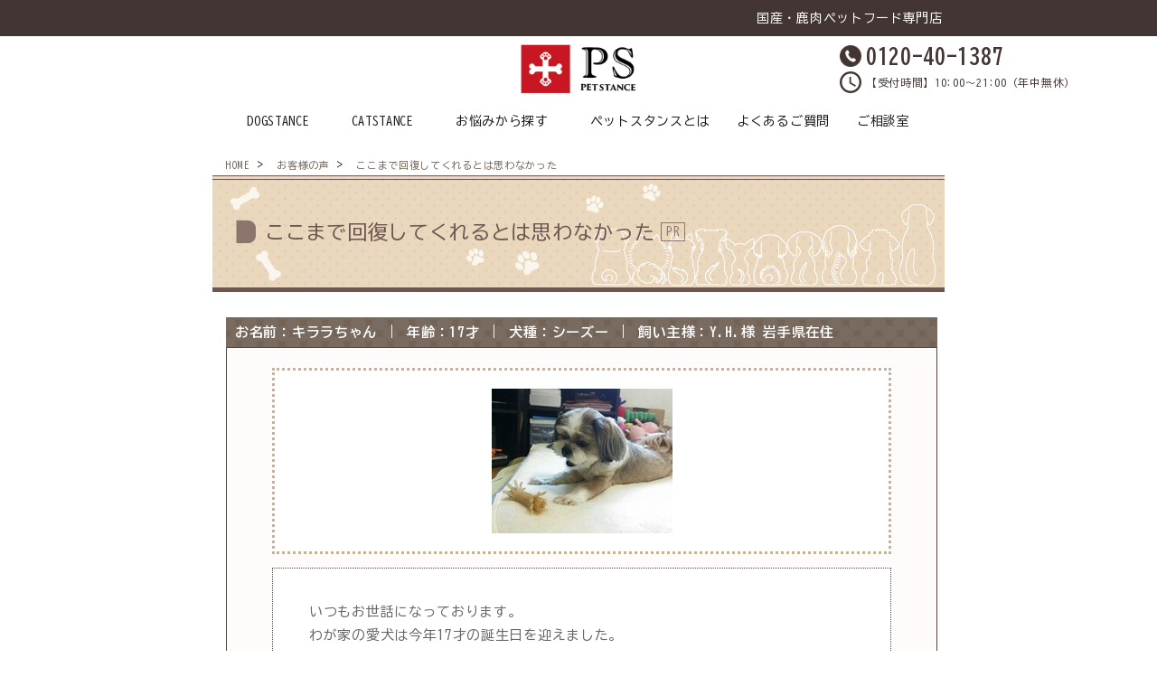

--- FILE ---
content_type: text/html; charset=UTF-8
request_url: https://www.dogstance.com/voice/1610/
body_size: 20210
content:
<!doctype html>
<html lang="ja">
<head>
<meta charset="utf-8">
<script>
if(navigator.userAgent.match(/(iPhone|iPod|Android.*Mobile)/i)){
	document.write('<meta name="viewport" content="width=device-width, initial-scale=1">');
}else{
	document.write('<meta name="viewport" content="width=1200">');
}
</script>
<script>
	function locationHashChanged() {
		if ((location.pathname === "/products/mattress/") && (location.hash === "#blanket")) {
			window.location.href = "https://www.dogstance.com/products/blanket/";
		}
		if ((location.pathname === "/voice/") && (location.hash === "#entry-443")) {
			window.location.href = "https://www.dogstance.com/voice/1666/";
		}
		if ((location.pathname === "/voice/") && (location.hash === "#entry-533")) {
			window.location.href = "https://www.dogstance.com/voice/1465/";
		}
	}
	window.onload = locationHashChanged;
</script>

<meta name="format-detection" content="telephone=no">
<link rel="apple-touch-icon" href="/apple-touch-icon.png" sizes="192x192">

<!--<script id="anybot" src="https://anybot.me/js/anybot.sdk.js?style=embed" bot_id="1292" locale="ja_JP" label="お困りごとはございませんか？" ></script>-->
	<style>img:is([sizes="auto" i], [sizes^="auto," i]) { contain-intrinsic-size: 3000px 1500px }</style>
	
		<!-- All in One SEO 4.8.5 - aioseo.com -->
		<title>ここまで回復してくれるとは思わなかった | 安心の国産・無添加・鹿肉ドッグフード通販｜ドッグスタンス</title>
	<meta name="description" content="いつもお世話になっております。 わが家の愛犬は今年17才の誕生日を迎えました。 前庭疾患の病気になり、2週間で" />
	<meta name="robots" content="max-image-preview:large" />
	<link rel="canonical" href="https://www.dogstance.com/voice/1610/" />
	<meta name="generator" content="All in One SEO (AIOSEO) 4.8.5" />
		<meta property="og:locale" content="ja_JP" />
		<meta property="og:site_name" content="安心の国産・無添加・鹿肉ドッグフード通販｜ドッグスタンス | ドッグスタンスは愛犬にとっての品質を第一に、国産・無添加の鹿肉ドッグフードをお届けします。" />
		<meta property="og:type" content="article" />
		<meta property="og:title" content="ここまで回復してくれるとは思わなかった | 安心の国産・無添加・鹿肉ドッグフード通販｜ドッグスタンス" />
		<meta property="og:description" content="いつもお世話になっております。 わが家の愛犬は今年17才の誕生日を迎えました。 前庭疾患の病気になり、2週間で" />
		<meta property="og:url" content="https://www.dogstance.com/voice/1610/" />
		<meta property="article:published_time" content="2017-05-30T05:36:35+00:00" />
		<meta property="article:modified_time" content="2020-02-12T05:37:58+00:00" />
		<meta name="twitter:card" content="summary" />
		<meta name="twitter:title" content="ここまで回復してくれるとは思わなかった | 安心の国産・無添加・鹿肉ドッグフード通販｜ドッグスタンス" />
		<meta name="twitter:description" content="いつもお世話になっております。 わが家の愛犬は今年17才の誕生日を迎えました。 前庭疾患の病気になり、2週間で" />
		<script type="application/ld+json" class="aioseo-schema">
			{"@context":"https:\/\/schema.org","@graph":[{"@type":"BreadcrumbList","@id":"https:\/\/www.dogstance.com\/voice\/1610\/#breadcrumblist","itemListElement":[{"@type":"ListItem","@id":"https:\/\/www.dogstance.com#listItem","position":1,"name":"\u30db\u30fc\u30e0","item":"https:\/\/www.dogstance.com","nextItem":{"@type":"ListItem","@id":"https:\/\/www.dogstance.com\/voice\/#listItem","name":"\u304a\u5ba2\u69d8\u306e\u58f0"}},{"@type":"ListItem","@id":"https:\/\/www.dogstance.com\/voice\/#listItem","position":2,"name":"\u304a\u5ba2\u69d8\u306e\u58f0","item":"https:\/\/www.dogstance.com\/voice\/","nextItem":{"@type":"ListItem","@id":"https:\/\/www.dogstance.com\/voice\/voice_cat\/trouble\/#listItem","name":"\u304a\u60a9\u307f\u5225"},"previousItem":{"@type":"ListItem","@id":"https:\/\/www.dogstance.com#listItem","name":"\u30db\u30fc\u30e0"}},{"@type":"ListItem","@id":"https:\/\/www.dogstance.com\/voice\/voice_cat\/trouble\/#listItem","position":3,"name":"\u304a\u60a9\u307f\u5225","item":"https:\/\/www.dogstance.com\/voice\/voice_cat\/trouble\/","nextItem":{"@type":"ListItem","@id":"https:\/\/www.dogstance.com\/voice\/voice_cat\/trouble\/legsandloin\/#listItem","name":"\u8db3 \u8170"},"previousItem":{"@type":"ListItem","@id":"https:\/\/www.dogstance.com\/voice\/#listItem","name":"\u304a\u5ba2\u69d8\u306e\u58f0"}},{"@type":"ListItem","@id":"https:\/\/www.dogstance.com\/voice\/voice_cat\/trouble\/legsandloin\/#listItem","position":4,"name":"\u8db3 \u8170","item":"https:\/\/www.dogstance.com\/voice\/voice_cat\/trouble\/legsandloin\/","nextItem":{"@type":"ListItem","@id":"https:\/\/www.dogstance.com\/voice\/1610\/#listItem","name":"\u3053\u3053\u307e\u3067\u56de\u5fa9\u3057\u3066\u304f\u308c\u308b\u3068\u306f\u601d\u308f\u306a\u304b\u3063\u305f"},"previousItem":{"@type":"ListItem","@id":"https:\/\/www.dogstance.com\/voice\/voice_cat\/trouble\/#listItem","name":"\u304a\u60a9\u307f\u5225"}},{"@type":"ListItem","@id":"https:\/\/www.dogstance.com\/voice\/1610\/#listItem","position":5,"name":"\u3053\u3053\u307e\u3067\u56de\u5fa9\u3057\u3066\u304f\u308c\u308b\u3068\u306f\u601d\u308f\u306a\u304b\u3063\u305f","previousItem":{"@type":"ListItem","@id":"https:\/\/www.dogstance.com\/voice\/voice_cat\/trouble\/legsandloin\/#listItem","name":"\u8db3 \u8170"}}]},{"@type":"Organization","@id":"https:\/\/www.dogstance.com\/#organization","name":"\u5b89\u5fc3\u306e\u56fd\u7523\u30fb\u7121\u6dfb\u52a0\u30fb\u9e7f\u8089\u30c9\u30c3\u30b0\u30d5\u30fc\u30c9\u901a\u8ca9\uff5c\u30c9\u30c3\u30b0\u30b9\u30bf\u30f3\u30b9","description":"\u30c9\u30c3\u30b0\u30b9\u30bf\u30f3\u30b9\u306f\u611b\u72ac\u306b\u3068\u3063\u3066\u306e\u54c1\u8cea\u3092\u7b2c\u4e00\u306b\u3001\u56fd\u7523\u30fb\u7121\u6dfb\u52a0\u306e\u9e7f\u8089\u30c9\u30c3\u30b0\u30d5\u30fc\u30c9\u3092\u304a\u5c4a\u3051\u3057\u307e\u3059\u3002","url":"https:\/\/www.dogstance.com\/","telephone":"+81120401387"},{"@type":"WebPage","@id":"https:\/\/www.dogstance.com\/voice\/1610\/#webpage","url":"https:\/\/www.dogstance.com\/voice\/1610\/","name":"\u3053\u3053\u307e\u3067\u56de\u5fa9\u3057\u3066\u304f\u308c\u308b\u3068\u306f\u601d\u308f\u306a\u304b\u3063\u305f | \u5b89\u5fc3\u306e\u56fd\u7523\u30fb\u7121\u6dfb\u52a0\u30fb\u9e7f\u8089\u30c9\u30c3\u30b0\u30d5\u30fc\u30c9\u901a\u8ca9\uff5c\u30c9\u30c3\u30b0\u30b9\u30bf\u30f3\u30b9","description":"\u3044\u3064\u3082\u304a\u4e16\u8a71\u306b\u306a\u3063\u3066\u304a\u308a\u307e\u3059\u3002 \u308f\u304c\u5bb6\u306e\u611b\u72ac\u306f\u4eca\u5e7417\u624d\u306e\u8a95\u751f\u65e5\u3092\u8fce\u3048\u307e\u3057\u305f\u3002 \u524d\u5ead\u75be\u60a3\u306e\u75c5\u6c17\u306b\u306a\u308a\u30012\u9031\u9593\u3067","inLanguage":"ja","isPartOf":{"@id":"https:\/\/www.dogstance.com\/#website"},"breadcrumb":{"@id":"https:\/\/www.dogstance.com\/voice\/1610\/#breadcrumblist"},"image":{"@type":"ImageObject","url":"https:\/\/www.dogstance.com\/wp\/wp-content\/uploads\/2020\/02\/1414874140.jpg","@id":"https:\/\/www.dogstance.com\/voice\/1610\/#mainImage","width":200,"height":160},"primaryImageOfPage":{"@id":"https:\/\/www.dogstance.com\/voice\/1610\/#mainImage"},"datePublished":"2017-05-30T14:36:35+09:00","dateModified":"2020-02-12T14:37:58+09:00"},{"@type":"WebSite","@id":"https:\/\/www.dogstance.com\/#website","url":"https:\/\/www.dogstance.com\/","name":"\u5b89\u5fc3\u306e\u56fd\u7523\u30fb\u7121\u6dfb\u52a0\u30c9\u30c3\u30b0\u30d5\u30fc\u30c9\u901a\u8ca9\u30c9\u30c3\u30b0\u30b9\u30bf\u30f3\u30b9","description":"\u30c9\u30c3\u30b0\u30b9\u30bf\u30f3\u30b9\u306f\u611b\u72ac\u306b\u3068\u3063\u3066\u306e\u54c1\u8cea\u3092\u7b2c\u4e00\u306b\u3001\u56fd\u7523\u30fb\u7121\u6dfb\u52a0\u306e\u9e7f\u8089\u30c9\u30c3\u30b0\u30d5\u30fc\u30c9\u3092\u304a\u5c4a\u3051\u3057\u307e\u3059\u3002","inLanguage":"ja","publisher":{"@id":"https:\/\/www.dogstance.com\/#organization"}}]}
		</script>
		<!-- All in One SEO -->

<link rel='dns-prefetch' href='//ajax.googleapis.com' />
<link rel='dns-prefetch' href='//www.googletagmanager.com' />
<link rel='dns-prefetch' href='//cdn.jsdelivr.net' />
<script type="text/javascript">
/* <![CDATA[ */
window._wpemojiSettings = {"baseUrl":"https:\/\/s.w.org\/images\/core\/emoji\/16.0.1\/72x72\/","ext":".png","svgUrl":"https:\/\/s.w.org\/images\/core\/emoji\/16.0.1\/svg\/","svgExt":".svg","source":{"concatemoji":"https:\/\/www.dogstance.com\/wp\/wp-includes\/js\/wp-emoji-release.min.js?ver=6.8.2"}};
/*! This file is auto-generated */
!function(s,n){var o,i,e;function c(e){try{var t={supportTests:e,timestamp:(new Date).valueOf()};sessionStorage.setItem(o,JSON.stringify(t))}catch(e){}}function p(e,t,n){e.clearRect(0,0,e.canvas.width,e.canvas.height),e.fillText(t,0,0);var t=new Uint32Array(e.getImageData(0,0,e.canvas.width,e.canvas.height).data),a=(e.clearRect(0,0,e.canvas.width,e.canvas.height),e.fillText(n,0,0),new Uint32Array(e.getImageData(0,0,e.canvas.width,e.canvas.height).data));return t.every(function(e,t){return e===a[t]})}function u(e,t){e.clearRect(0,0,e.canvas.width,e.canvas.height),e.fillText(t,0,0);for(var n=e.getImageData(16,16,1,1),a=0;a<n.data.length;a++)if(0!==n.data[a])return!1;return!0}function f(e,t,n,a){switch(t){case"flag":return n(e,"\ud83c\udff3\ufe0f\u200d\u26a7\ufe0f","\ud83c\udff3\ufe0f\u200b\u26a7\ufe0f")?!1:!n(e,"\ud83c\udde8\ud83c\uddf6","\ud83c\udde8\u200b\ud83c\uddf6")&&!n(e,"\ud83c\udff4\udb40\udc67\udb40\udc62\udb40\udc65\udb40\udc6e\udb40\udc67\udb40\udc7f","\ud83c\udff4\u200b\udb40\udc67\u200b\udb40\udc62\u200b\udb40\udc65\u200b\udb40\udc6e\u200b\udb40\udc67\u200b\udb40\udc7f");case"emoji":return!a(e,"\ud83e\udedf")}return!1}function g(e,t,n,a){var r="undefined"!=typeof WorkerGlobalScope&&self instanceof WorkerGlobalScope?new OffscreenCanvas(300,150):s.createElement("canvas"),o=r.getContext("2d",{willReadFrequently:!0}),i=(o.textBaseline="top",o.font="600 32px Arial",{});return e.forEach(function(e){i[e]=t(o,e,n,a)}),i}function t(e){var t=s.createElement("script");t.src=e,t.defer=!0,s.head.appendChild(t)}"undefined"!=typeof Promise&&(o="wpEmojiSettingsSupports",i=["flag","emoji"],n.supports={everything:!0,everythingExceptFlag:!0},e=new Promise(function(e){s.addEventListener("DOMContentLoaded",e,{once:!0})}),new Promise(function(t){var n=function(){try{var e=JSON.parse(sessionStorage.getItem(o));if("object"==typeof e&&"number"==typeof e.timestamp&&(new Date).valueOf()<e.timestamp+604800&&"object"==typeof e.supportTests)return e.supportTests}catch(e){}return null}();if(!n){if("undefined"!=typeof Worker&&"undefined"!=typeof OffscreenCanvas&&"undefined"!=typeof URL&&URL.createObjectURL&&"undefined"!=typeof Blob)try{var e="postMessage("+g.toString()+"("+[JSON.stringify(i),f.toString(),p.toString(),u.toString()].join(",")+"));",a=new Blob([e],{type:"text/javascript"}),r=new Worker(URL.createObjectURL(a),{name:"wpTestEmojiSupports"});return void(r.onmessage=function(e){c(n=e.data),r.terminate(),t(n)})}catch(e){}c(n=g(i,f,p,u))}t(n)}).then(function(e){for(var t in e)n.supports[t]=e[t],n.supports.everything=n.supports.everything&&n.supports[t],"flag"!==t&&(n.supports.everythingExceptFlag=n.supports.everythingExceptFlag&&n.supports[t]);n.supports.everythingExceptFlag=n.supports.everythingExceptFlag&&!n.supports.flag,n.DOMReady=!1,n.readyCallback=function(){n.DOMReady=!0}}).then(function(){return e}).then(function(){var e;n.supports.everything||(n.readyCallback(),(e=n.source||{}).concatemoji?t(e.concatemoji):e.wpemoji&&e.twemoji&&(t(e.twemoji),t(e.wpemoji)))}))}((window,document),window._wpemojiSettings);
/* ]]> */
</script>
<style id='wp-emoji-styles-inline-css' type='text/css'>

	img.wp-smiley, img.emoji {
		display: inline !important;
		border: none !important;
		box-shadow: none !important;
		height: 1em !important;
		width: 1em !important;
		margin: 0 0.07em !important;
		vertical-align: -0.1em !important;
		background: none !important;
		padding: 0 !important;
	}
</style>
<link rel='stylesheet' id='wp-block-library-css' href='https://www.dogstance.com/wp/wp-includes/css/dist/block-library/style.min.css?ver=6.8.2' type='text/css' media='all' />
<style id='classic-theme-styles-inline-css' type='text/css'>
/*! This file is auto-generated */
.wp-block-button__link{color:#fff;background-color:#32373c;border-radius:9999px;box-shadow:none;text-decoration:none;padding:calc(.667em + 2px) calc(1.333em + 2px);font-size:1.125em}.wp-block-file__button{background:#32373c;color:#fff;text-decoration:none}
</style>
<style id='global-styles-inline-css' type='text/css'>
:root{--wp--preset--aspect-ratio--square: 1;--wp--preset--aspect-ratio--4-3: 4/3;--wp--preset--aspect-ratio--3-4: 3/4;--wp--preset--aspect-ratio--3-2: 3/2;--wp--preset--aspect-ratio--2-3: 2/3;--wp--preset--aspect-ratio--16-9: 16/9;--wp--preset--aspect-ratio--9-16: 9/16;--wp--preset--color--black: #000000;--wp--preset--color--cyan-bluish-gray: #abb8c3;--wp--preset--color--white: #ffffff;--wp--preset--color--pale-pink: #f78da7;--wp--preset--color--vivid-red: #cf2e2e;--wp--preset--color--luminous-vivid-orange: #ff6900;--wp--preset--color--luminous-vivid-amber: #fcb900;--wp--preset--color--light-green-cyan: #7bdcb5;--wp--preset--color--vivid-green-cyan: #00d084;--wp--preset--color--pale-cyan-blue: #8ed1fc;--wp--preset--color--vivid-cyan-blue: #0693e3;--wp--preset--color--vivid-purple: #9b51e0;--wp--preset--gradient--vivid-cyan-blue-to-vivid-purple: linear-gradient(135deg,rgba(6,147,227,1) 0%,rgb(155,81,224) 100%);--wp--preset--gradient--light-green-cyan-to-vivid-green-cyan: linear-gradient(135deg,rgb(122,220,180) 0%,rgb(0,208,130) 100%);--wp--preset--gradient--luminous-vivid-amber-to-luminous-vivid-orange: linear-gradient(135deg,rgba(252,185,0,1) 0%,rgba(255,105,0,1) 100%);--wp--preset--gradient--luminous-vivid-orange-to-vivid-red: linear-gradient(135deg,rgba(255,105,0,1) 0%,rgb(207,46,46) 100%);--wp--preset--gradient--very-light-gray-to-cyan-bluish-gray: linear-gradient(135deg,rgb(238,238,238) 0%,rgb(169,184,195) 100%);--wp--preset--gradient--cool-to-warm-spectrum: linear-gradient(135deg,rgb(74,234,220) 0%,rgb(151,120,209) 20%,rgb(207,42,186) 40%,rgb(238,44,130) 60%,rgb(251,105,98) 80%,rgb(254,248,76) 100%);--wp--preset--gradient--blush-light-purple: linear-gradient(135deg,rgb(255,206,236) 0%,rgb(152,150,240) 100%);--wp--preset--gradient--blush-bordeaux: linear-gradient(135deg,rgb(254,205,165) 0%,rgb(254,45,45) 50%,rgb(107,0,62) 100%);--wp--preset--gradient--luminous-dusk: linear-gradient(135deg,rgb(255,203,112) 0%,rgb(199,81,192) 50%,rgb(65,88,208) 100%);--wp--preset--gradient--pale-ocean: linear-gradient(135deg,rgb(255,245,203) 0%,rgb(182,227,212) 50%,rgb(51,167,181) 100%);--wp--preset--gradient--electric-grass: linear-gradient(135deg,rgb(202,248,128) 0%,rgb(113,206,126) 100%);--wp--preset--gradient--midnight: linear-gradient(135deg,rgb(2,3,129) 0%,rgb(40,116,252) 100%);--wp--preset--font-size--small: 13px;--wp--preset--font-size--medium: 20px;--wp--preset--font-size--large: 36px;--wp--preset--font-size--x-large: 42px;--wp--preset--spacing--20: 0.44rem;--wp--preset--spacing--30: 0.67rem;--wp--preset--spacing--40: 1rem;--wp--preset--spacing--50: 1.5rem;--wp--preset--spacing--60: 2.25rem;--wp--preset--spacing--70: 3.38rem;--wp--preset--spacing--80: 5.06rem;--wp--preset--shadow--natural: 6px 6px 9px rgba(0, 0, 0, 0.2);--wp--preset--shadow--deep: 12px 12px 50px rgba(0, 0, 0, 0.4);--wp--preset--shadow--sharp: 6px 6px 0px rgba(0, 0, 0, 0.2);--wp--preset--shadow--outlined: 6px 6px 0px -3px rgba(255, 255, 255, 1), 6px 6px rgba(0, 0, 0, 1);--wp--preset--shadow--crisp: 6px 6px 0px rgba(0, 0, 0, 1);}:where(.is-layout-flex){gap: 0.5em;}:where(.is-layout-grid){gap: 0.5em;}body .is-layout-flex{display: flex;}.is-layout-flex{flex-wrap: wrap;align-items: center;}.is-layout-flex > :is(*, div){margin: 0;}body .is-layout-grid{display: grid;}.is-layout-grid > :is(*, div){margin: 0;}:where(.wp-block-columns.is-layout-flex){gap: 2em;}:where(.wp-block-columns.is-layout-grid){gap: 2em;}:where(.wp-block-post-template.is-layout-flex){gap: 1.25em;}:where(.wp-block-post-template.is-layout-grid){gap: 1.25em;}.has-black-color{color: var(--wp--preset--color--black) !important;}.has-cyan-bluish-gray-color{color: var(--wp--preset--color--cyan-bluish-gray) !important;}.has-white-color{color: var(--wp--preset--color--white) !important;}.has-pale-pink-color{color: var(--wp--preset--color--pale-pink) !important;}.has-vivid-red-color{color: var(--wp--preset--color--vivid-red) !important;}.has-luminous-vivid-orange-color{color: var(--wp--preset--color--luminous-vivid-orange) !important;}.has-luminous-vivid-amber-color{color: var(--wp--preset--color--luminous-vivid-amber) !important;}.has-light-green-cyan-color{color: var(--wp--preset--color--light-green-cyan) !important;}.has-vivid-green-cyan-color{color: var(--wp--preset--color--vivid-green-cyan) !important;}.has-pale-cyan-blue-color{color: var(--wp--preset--color--pale-cyan-blue) !important;}.has-vivid-cyan-blue-color{color: var(--wp--preset--color--vivid-cyan-blue) !important;}.has-vivid-purple-color{color: var(--wp--preset--color--vivid-purple) !important;}.has-black-background-color{background-color: var(--wp--preset--color--black) !important;}.has-cyan-bluish-gray-background-color{background-color: var(--wp--preset--color--cyan-bluish-gray) !important;}.has-white-background-color{background-color: var(--wp--preset--color--white) !important;}.has-pale-pink-background-color{background-color: var(--wp--preset--color--pale-pink) !important;}.has-vivid-red-background-color{background-color: var(--wp--preset--color--vivid-red) !important;}.has-luminous-vivid-orange-background-color{background-color: var(--wp--preset--color--luminous-vivid-orange) !important;}.has-luminous-vivid-amber-background-color{background-color: var(--wp--preset--color--luminous-vivid-amber) !important;}.has-light-green-cyan-background-color{background-color: var(--wp--preset--color--light-green-cyan) !important;}.has-vivid-green-cyan-background-color{background-color: var(--wp--preset--color--vivid-green-cyan) !important;}.has-pale-cyan-blue-background-color{background-color: var(--wp--preset--color--pale-cyan-blue) !important;}.has-vivid-cyan-blue-background-color{background-color: var(--wp--preset--color--vivid-cyan-blue) !important;}.has-vivid-purple-background-color{background-color: var(--wp--preset--color--vivid-purple) !important;}.has-black-border-color{border-color: var(--wp--preset--color--black) !important;}.has-cyan-bluish-gray-border-color{border-color: var(--wp--preset--color--cyan-bluish-gray) !important;}.has-white-border-color{border-color: var(--wp--preset--color--white) !important;}.has-pale-pink-border-color{border-color: var(--wp--preset--color--pale-pink) !important;}.has-vivid-red-border-color{border-color: var(--wp--preset--color--vivid-red) !important;}.has-luminous-vivid-orange-border-color{border-color: var(--wp--preset--color--luminous-vivid-orange) !important;}.has-luminous-vivid-amber-border-color{border-color: var(--wp--preset--color--luminous-vivid-amber) !important;}.has-light-green-cyan-border-color{border-color: var(--wp--preset--color--light-green-cyan) !important;}.has-vivid-green-cyan-border-color{border-color: var(--wp--preset--color--vivid-green-cyan) !important;}.has-pale-cyan-blue-border-color{border-color: var(--wp--preset--color--pale-cyan-blue) !important;}.has-vivid-cyan-blue-border-color{border-color: var(--wp--preset--color--vivid-cyan-blue) !important;}.has-vivid-purple-border-color{border-color: var(--wp--preset--color--vivid-purple) !important;}.has-vivid-cyan-blue-to-vivid-purple-gradient-background{background: var(--wp--preset--gradient--vivid-cyan-blue-to-vivid-purple) !important;}.has-light-green-cyan-to-vivid-green-cyan-gradient-background{background: var(--wp--preset--gradient--light-green-cyan-to-vivid-green-cyan) !important;}.has-luminous-vivid-amber-to-luminous-vivid-orange-gradient-background{background: var(--wp--preset--gradient--luminous-vivid-amber-to-luminous-vivid-orange) !important;}.has-luminous-vivid-orange-to-vivid-red-gradient-background{background: var(--wp--preset--gradient--luminous-vivid-orange-to-vivid-red) !important;}.has-very-light-gray-to-cyan-bluish-gray-gradient-background{background: var(--wp--preset--gradient--very-light-gray-to-cyan-bluish-gray) !important;}.has-cool-to-warm-spectrum-gradient-background{background: var(--wp--preset--gradient--cool-to-warm-spectrum) !important;}.has-blush-light-purple-gradient-background{background: var(--wp--preset--gradient--blush-light-purple) !important;}.has-blush-bordeaux-gradient-background{background: var(--wp--preset--gradient--blush-bordeaux) !important;}.has-luminous-dusk-gradient-background{background: var(--wp--preset--gradient--luminous-dusk) !important;}.has-pale-ocean-gradient-background{background: var(--wp--preset--gradient--pale-ocean) !important;}.has-electric-grass-gradient-background{background: var(--wp--preset--gradient--electric-grass) !important;}.has-midnight-gradient-background{background: var(--wp--preset--gradient--midnight) !important;}.has-small-font-size{font-size: var(--wp--preset--font-size--small) !important;}.has-medium-font-size{font-size: var(--wp--preset--font-size--medium) !important;}.has-large-font-size{font-size: var(--wp--preset--font-size--large) !important;}.has-x-large-font-size{font-size: var(--wp--preset--font-size--x-large) !important;}
:where(.wp-block-post-template.is-layout-flex){gap: 1.25em;}:where(.wp-block-post-template.is-layout-grid){gap: 1.25em;}
:where(.wp-block-columns.is-layout-flex){gap: 2em;}:where(.wp-block-columns.is-layout-grid){gap: 2em;}
:root :where(.wp-block-pullquote){font-size: 1.5em;line-height: 1.6;}
</style>
<link rel='stylesheet' id='slick_css-css' href='https://cdn.jsdelivr.net/jquery.slick/1.6.0/slick.css?ver=6.8.2' type='text/css' media='all' />
<link rel='stylesheet' id='slick-theme_css-css' href='https://cdn.jsdelivr.net/jquery.slick/1.6.0/slick-theme.css?ver=6.8.2' type='text/css' media='all' />
<link rel='stylesheet' id='common_css-css' href='https://www.dogstance.com/wp/wp-content/themes/dogstance-theme-20201228/css/common.css?ver=6.8.2' type='text/css' media='all' />
<link rel='stylesheet' id='menu_css-css' href='https://www.dogstance.com/wp/wp-content/themes/dogstance-theme-20201228/css/menu.css?ver=6.8.2' type='text/css' media='all' />
<link rel='stylesheet' id='perfect-scrollbar_css-css' href='https://www.dogstance.com/wp/wp-content/themes/dogstance-theme-20201228/css/perfect-scrollbar.css?ver=6.8.2' type='text/css' media='all' />
<link rel='stylesheet' id='voice_css-css' href='https://www.dogstance.com/wp/wp-content/themes/dogstance-theme-20201228/css/voice.css?ver=6.8.2' type='text/css' media='all' />
<link rel='stylesheet' id='append_css-css' href='https://www.dogstance.com/wp/wp-content/themes/dogstance-theme-20201228/css/append.css?ver=6.8.2' type='text/css' media='all' />
<link rel='stylesheet' id='aurora-heatmap-css' href='https://www.dogstance.com/wp/wp-content/plugins/aurora-heatmap/style.css?ver=1.7.1' type='text/css' media='all' />
<script type="text/javascript" src="https://ajax.googleapis.com/ajax/libs/jquery/3.1.0/jquery.min.js?ver=3.3.0" id="jquery-js"></script>
<script type="text/javascript" id="aurora-heatmap-js-extra">
/* <![CDATA[ */
var aurora_heatmap = {"_mode":"reporter","ajax_url":"https:\/\/www.dogstance.com\/wp\/wp-admin\/admin-ajax.php","action":"aurora_heatmap","reports":"click_pc,click_mobile","debug":"0","ajax_delay_time":"3000","ajax_interval":"10","ajax_bulk":null};
/* ]]> */
</script>
<script type="text/javascript" src="https://www.dogstance.com/wp/wp-content/plugins/aurora-heatmap/js/aurora-heatmap.min.js?ver=1.7.1" id="aurora-heatmap-js"></script>

<!-- Site Kit によって追加された Google タグ（gtag.js）スニペット -->

<!-- Google アナリティクス スニペット (Site Kit が追加) -->
<script type="text/javascript" src="https://www.googletagmanager.com/gtag/js?id=G-FJK77YBD4N" id="google_gtagjs-js" async></script>
<script type="text/javascript" id="google_gtagjs-js-after">
/* <![CDATA[ */
window.dataLayer = window.dataLayer || [];function gtag(){dataLayer.push(arguments);}
gtag("set","linker",{"domains":["www.dogstance.com"]});
gtag("js", new Date());
gtag("set", "developer_id.dZTNiMT", true);
gtag("config", "G-FJK77YBD4N");
/* ]]> */
</script>

<!-- Site Kit によって追加された終了 Google タグ（gtag.js）スニペット -->
<link rel="https://api.w.org/" href="https://www.dogstance.com/wp-json/" /><link rel="alternate" title="JSON" type="application/json" href="https://www.dogstance.com/wp-json/wp/v2/voice/1610" /><link rel="EditURI" type="application/rsd+xml" title="RSD" href="https://www.dogstance.com/wp/xmlrpc.php?rsd" />
<meta name="generator" content="WordPress 6.8.2" />
<link rel='shortlink' href='https://www.dogstance.com/?p=1610' />
<link rel="alternate" title="oEmbed (JSON)" type="application/json+oembed" href="https://www.dogstance.com/wp-json/oembed/1.0/embed?url=https%3A%2F%2Fwww.dogstance.com%2Fvoice%2F1610%2F" />
<link rel="alternate" title="oEmbed (XML)" type="text/xml+oembed" href="https://www.dogstance.com/wp-json/oembed/1.0/embed?url=https%3A%2F%2Fwww.dogstance.com%2Fvoice%2F1610%2F&#038;format=xml" />
<meta name="generator" content="Site Kit by Google 1.157.0" /><meta name="redi-version" content="1.2.7" />		<style type="text/css" id="wp-custom-css">
			/* linkにblue＆underbar */
a.u-link {
    color: #0071BC;
    text-decoration: underline;
}


#anybot iframe {
	bottom: 100px; 
}

.pr-box {
    border: 1px solid #8B766B;
    color: #8B766B;
    /*background: #ffffff;*/
    font-size: 0.6em;
    font-weight: 500;
    line-height: 1em;
    padding: 3px 5px;
    margin-left: 0.5em;
	white-space: nowrap;
}		</style>
		<!-- Google Tag Manager -->
<script>(function(w,d,s,l,i){w[l]=w[l]||[];w[l].push({'gtm.start':
new Date().getTime(),event:'gtm.js'});var f=d.getElementsByTagName(s)[0],
j=d.createElement(s),dl=l!='dataLayer'?'&l='+l:'';j.async=true;j.src=
'https://www.googletagmanager.com/gtm.js?id='+i+dl;f.parentNode.insertBefore(j,f);
})(window,document,'script','dataLayer','GTM-K7P9CM');</script>
<!-- End Google Tag Manager -->
	
<!-- LINE Tag Base Code -->
<!-- Do Not Modify -->
<script>
(function(g,d,o){
  g._ltq=g._ltq||[];g._lt=g._lt||function(){g._ltq.push(arguments)};
  var h=location.protocol==='https:'?'https://d.line-scdn.net':'http://d.line-cdn.net';
  var s=d.createElement('script');s.async=1;
  s.src=o||h+'/n/line_tag/public/release/v1/lt.js';
  var t=d.getElementsByTagName('script')[0];t.parentNode.insertBefore(s,t);
    })(window, document);
_lt('init', {
  customerType: 'account',
  tagId: '70c0cf7f-de2d-4702-98fe-b9bb06ff3264'
});
_lt('send', 'pv', ['70c0cf7f-de2d-4702-98fe-b9bb06ff3264']);
</script>
<noscript>
  <img height="1" width="1" style="display:none"
       src="https://tr.line.me/tag.gif?c_t=lap&t_id=70c0cf7f-de2d-4702-98fe-b9bb06ff3264&e=pv&noscript=1" />
</noscript>
<!-- End LINE Tag Base Code -->
<meta name="google-site-verification" content="uw3WU7L4QeR-ZATb1mjxK4niyNytpzwppePY_MBFBD0" />
	<script src="//c.crm-kozuchi.com/crm/dogstance/js/store-cv.js"></script>
</head>
<body>
<!-- Google Tag Manager (noscript) -->
<noscript><iframe src="https://www.googletagmanager.com/ns.html?id=GTM-K7P9CM"
height="0" width="0" style="display:none;visibility:hidden"></iframe></noscript>
<!-- End Google Tag Manager (noscript) -->


			
		
		
		
		<!-- Google Fonts -->
<link href="https://fonts.googleapis.com/css2?family=Alata&family=Noto+Sans+JP:wght@500&display=swap" rel="stylesheet">
<!-- icon fonts -->
<style>
  @font-face {
    font-family: 'icon';
    src: url('https://d2w53g1q050m78.cloudfront.net/petstancecom/uploads/themes/corekara_backup1120_20231120002734/ec_force/assets/icons/icon.eot?qlbxbb');
    src: url('https://d2w53g1q050m78.cloudfront.net/petstancecom/uploads/themes/corekara_backup1120_20231120002734/ec_force/assets/icons/icon.eot?qlbxbb#iefix') format('embedded-opentype'),
    url('https://d2w53g1q050m78.cloudfront.net/petstancecom/uploads/themes/corekara_backup1120_20231120002734/ec_force/assets/icons/icon.ttf?qlbxbb') format('truetype'),
    url('https://d2w53g1q050m78.cloudfront.net/petstancecom/uploads/themes/corekara_backup1120_20231120002734/ec_force/assets/icons/icon.woff?qlbxbb') format('woff'),
    url('https://d2w53g1q050m78.cloudfront.net/petstancecom/uploads/themes/corekara_backup1120_20231120002734/ec_force/assets/icons/icon.svg?qlbxbb#icon') format('svg');
    font-weight: normal;
    font-style: normal;
    font-display: block;
  }
</style>
<link rel="stylesheet" href="https://d2w53g1q050m78.cloudfront.net/petstancecom/uploads/themes/corekara_backup1120_20231120002734/ec_force/assets/util.css" type="text/css">
<link rel="stylesheet" href="https://d2w53g1q050m78.cloudfront.net/petstancecom/uploads/themes/corekara_backup1120_20231120002734/ec_force/assets/bundle.css" type="text/css">
<link rel="stylesheet" href="https://d2w53g1q050m78.cloudfront.net/petstancecom/uploads/themes/corekara_backup1120_20231120002734/ec_force/assets/theme.css" type="text/css">
<script>
	$(function(){
		$(".hdr--typeH .hdrBottom .gNav > ul > li > a").click(function(){
        	if($(this).hasClass('open')){                     
				$(".hdr--typeH .hdrBottom .gNav > ul > li > a").removeClass('open');
				$('.gNav .megaMenu').removeClass('open');
	        } else {
				$(".hdr--typeH .hdrBottom .gNav > ul > li > a").removeClass('open');
				$('.gNav .megaMenu').removeClass('open');
				$(this).toggleClass('open');
				$(this).next('.gNav .megaMenu').toggleClass('open');
			}
		});
		
		$(".menuToggle").click(function(){
			$("body").toggleClass('open');
			$("#drawer").toggleClass('open');
			$("#overlay").toggleClass('open');
		});
		$("#overlay , .drawer__close").click(function(){
			$("body").removeClass('open');
			$("#drawer").removeClass('open');
			$("#overlay").removeClass('open');
		});
		$(".drawer__nav li.hasChildren--click > a").click(function(){
			$(this).toggleClass('open');
			$(this).next('ul').toggleClass('open');
			$(this).next('ul').slideToggle();
		});
		
	});
	
</script>
    <!-- webfont -->
    <!-- <link rel="stylesheet" href="https://use.fontawesome.com/releases/v5.5.0/css/all.css"> -->
    <link href="https://fonts.googleapis.com/icon?family=Material+Icons" rel="stylesheet">

    <link rel="stylesheet" href="https://d2w53g1q050m78.cloudfront.net/petstancecom/uploads/new/main06.css" type="text/css" />
    <link rel="stylesheet" href="https://d2w53g1q050m78.cloudfront.net/petstancecom/uploads/new/add.css" type="text/css" />
			<style type="text/css">
li[class*="hasChildren"] > a::after {
	transform: rotate(135deg) translateY(-50%);
	display: none;
}
.cate_box.products {background-image: none;}
@media only screen and (min-width:1000px){
		#content {margin-left:auto; margin-right:auto;}
		.cate_box {
	width: 49%;
	max-width: 100%;
	border: 1px solid #603813;
}
.cate_list .cate_ttl {
	background-repeat: repeat-x;
}
}

@media only screen and (max-width:1000px){
	#main {
	padding-top: 0;
	padding-bottom: 30px;
}
#overlay.open {
	opacity: 1;
	pointer-events: all;
	transition: 0.3s;
	visibility: visible;
}
	.txt01 p,
	.txt02 p {
	display: block;
	width: 100%;
	margin-bottom: initial;
	font-feature-settings: "palt";
	font-size: 2.5vw;
	line-height: initial;
}
}
		</style>
	
		<header id="hdr" class="hdr--typeH">
  <!--【ヘッダー】-->
  <div class="hdrTop hdr--primaryBg">
    <div class="hdrInner">
      <p class="hdrInfo">
        国産・鹿肉ペットフード専門店
      </p>
      <nav class="exNav exNav--typeA">
        <ul>
          
          <li></li>
          
        </ul>
      </nav>

    </div>
  </div>
  <div class="hdrMiddle hdrMiddle--logoCenter">
    <div class="hdrInner">
      <div class="hdrMiddle__left">
        <!--
        <form action="/shop/search" class="searchForm searchFormA pcOnly" role="search" method="get">
<input name="authenticity_token" value="suopS9ERCrwHi23MNTxG1XHQRKLI402Sszpl8UhLVqdtZHblgiDHLGQ+Lo5zR9q5mhIDOcT/LBmXVGvVy6PjDw==" type="hidden">
          <div class="searchForm__inner">
            <input type="text" value="" name="q[name_cont]" id="q_name_cont" placeholder="何をお探しですか？">
            <button type="submit" class="searchForm__submit"><i class="gNav__listIcon material-icons">search</i></button>
          </div>
        </form>
        -->
        <nav class="iconNav spOnly">
          <ul>
            <li>
              <div class="menuToggle">
                <img src="https://d2w53g1q050m78.cloudfront.net/petstancecom/uploads/new/top/icon01_hd.svg" alt="MENU">
              </div>
            </li>
          </ul>
        </nav>
      </div>
      <h1 id="hdrLogo" itemscope="" itemtype="http://schema.org/Organization" class="hdrMiddle__center">
        <a href="https://shop.petstance.com/" itemprop="url" target="_blank">
          <picture>
            <!-- SP用 --><source srcset="https://d2w53g1q050m78.cloudfront.net/petstancecom/uploads/new/top/logo_hd_sp.png" media="(max-width: 750px)">
            <!-- PC用 --><img itemprop="logo" src="https://d2w53g1q050m78.cloudfront.net/petstancecom/uploads/new/top/logo_hd_sp.png" alt="PETSTANCE">
          </picture>
        </a>
      </h1>
      <div class="hdrMiddle__right">
        <div class="telAndTime pcOnly">
          <div><img src="https://d2w53g1q050m78.cloudfront.net/petstancecom/uploads/new/top/icon03_hd.svg" alt="アイコン"><strong class="text--xlarge">0120-40-1387</strong></div>
          <div><img src="https://d2w53g1q050m78.cloudfront.net/petstancecom/uploads/new/top/icon04_hd.svg" alt="アイコン">【受付時間】10:00～21:00（年中無休）</div>
        </div>

      </div>
    </div>
  </div>
  <div class="hdrBottom hdrBottom--onlyNav pcOnly hdrFixed--pc">
    <div class="hdrInner">
      <nav class="gNav gNav--typeA">
        <ul>
          <li class="hasChildren--click">
            <a href="https://shop.petstance.com/shop/product_categories/dogstance" target="_blank">DOGSTANCE</a>
			 <!--
            <div class="megaMenu">
              <h3 class="megaMenu__title">DOGS/ドッグ</h3>
              <ul class="megaMenu__inner row cateList">
                <li class="">
                  <a href="https://shop.petstance.com/shop/product_categories/dog_dryfood" class="iconButton">
                    <span><img src="https://d2w53g1q050m78.cloudfront.net/petstancecom/uploads/new/top/mega01_icon01.svg" class="bnr"></span>
                    <span>ドッグフード ドライタイプ</span>
                  </a>
                </li>
                <li class="">
                  <a href="https://shop.petstance.com/shop/product_categories/dog_wetfood" class="iconButton">
                    <span><img src="https://d2w53g1q050m78.cloudfront.net/petstancecom/uploads/new/top/mega01_icon02.svg" class="bnr"></span>
                    <span>ドッグフード ウェットタイプ</span>
                  </a>
                </li>
                <li class="">
                  <a href="https://shop.petstance.com/shop/product_categories/dog_diets" class="iconButton">
                    <span><img src="https://d2w53g1q050m78.cloudfront.net/petstancecom/uploads/new/top/mega01_icon03.svg" class="bnr"></span>
                    <span>犬　療法食</span>
                  </a>
                </li>
                <li class="">
                  <a href="https://shop.petstance.com/shop/product_categories/dog_topping" class="iconButton">
                    <span><img src="https://d2w53g1q050m78.cloudfront.net/petstancecom/uploads/new/top/mega01_icon04.svg" class="bnr"></span>
                    <span>犬　トッピング</span>
                  </a>
                </li>
                <li class="">
                  <a href="https://shop.petstance.com/shop/product_categories/dog_soup" class="iconButton">
                    <span><img src="https://d2w53g1q050m78.cloudfront.net/petstancecom/uploads/new/top/mega01_icon05.svg" class="bnr"></span>
                    <span>犬 スープ</span>
                  </a>
                </li>
                <li class="">
                  <a href="https://shop.petstance.com/shop/product_categories/dog_treats" class="iconButton">
                    <span><img src="https://d2w53g1q050m78.cloudfront.net/petstancecom/uploads/new/top/mega01_icon06.svg" class="bnr"></span>
                    <span>犬 おやつ</span>
                  </a>
                </li>
                <li class="">
                  <a href="https://shop.petstance.com/shop/product_categories/dog_water" class="iconButton">
                    <span><img src="https://d2w53g1q050m78.cloudfront.net/petstancecom/uploads/new/top/mega01_icon07.svg" class="bnr"></span>
                    <span>犬 飲料⽔</span>
                  </a>
                </li>
                <li class="">
                  <a href="https://shop.petstance.com/shop/product_categories/dog_medical_food" class="iconButton">
                    <span><img src="https://d2w53g1q050m78.cloudfront.net/petstancecom/uploads/new/top/mega01_icon08.svg" class="bnr"></span>
                    <span>犬 メディフード</span>
                  </a>
                </li>
                <li class="">
                  <a href="https://shop.petstance.com/shop/product_categories/dog_lifecare" class="iconButton">
                    <span><img src="https://d2w53g1q050m78.cloudfront.net/petstancecom/uploads/new/top/mega01_icon09.svg" class="bnr"></span>
                    <span>犬 ライフケア</span>
                  </a>
                </li>
                <!-- <li class="">
                  <a href="https://shop.petstance.com/shop/product_categories/dog_campaign" class="iconButton">
                    <span><img src="https://d2w53g1q050m78.cloudfront.net/petstancecom/uploads/new/top/mega01_icon10.svg" class="bnr"></span>
                    <span>犬 キャンペーン</span>
                  </a>
                </li> -->
                <!-- <li class="">
                  <a href="https://shop.petstance.com/shop/product_categories/dog_outlet" class="iconButton">
                    <span><img src="https://d2w53g1q050m78.cloudfront.net/petstancecom/uploads/new/top/mega01_icon11.svg" class="bnr"></span>
                    <span>犬 アウトレット</span>
                  </a>
                </li>
              </ul>
            </div>-->
          </li>
          <li class="hasChildren--click">
            <a href="https://shop.petstance.com/shop/product_categories/catstance" target="_blank">CATSTANCE</a>
			<!--
            <div class="megaMenu">
              <h3 class="megaMenu__title">CATS/キャッツ</h3>
              <ul class="megaMenu__inner row cateList">
                <li class="">
                  <a href="https://shop.petstance.com/shop/product_categories/cat_dryfood" class="iconButton">
                    <span><img src="https://d2w53g1q050m78.cloudfront.net/petstancecom/uploads/new/top/mega02_icon01.svg" class="bnr"></span>
                    <span>キャットフード ドライタイプ</span>
                  </a>
                </li>
                <li class="">
                  <a href="https://shop.petstance.com/shop/product_categories/cat_wetfood" class="iconButton">
                    <span><img src="https://d2w53g1q050m78.cloudfront.net/petstancecom/uploads/new/top/mega02_icon02.svg" class="bnr"></span>
                    <span>キャットフード ウェットタイプ</span>
                  </a>
                </li>
                <li class="">
                  <a href="https://shop.petstance.com/shop/product_categories/cat_mainfood" class="iconButton">
                    <span><img src="https://d2w53g1q050m78.cloudfront.net/petstancecom/uploads/new/top/mega02_icon03.svg" class="bnr"></span>
                    <span>猫 メインフードセット</span>
                  </a>
                </li>
                <li class="">
                  <a href="https://shop.petstance.com/shop/product_categories/cat_topping" class="iconButton">
                    <span><img src="https://d2w53g1q050m78.cloudfront.net/petstancecom/uploads/new/top/mega02_icon04.svg" class="bnr"></span>
                    <span>猫 トッピング</span>
                  </a>
                </li>
                <li class="">
                  <a href="https://shop.petstance.com/shop/product_categories/cat_soup" class="iconButton">
                    <span><img src="https://d2w53g1q050m78.cloudfront.net/petstancecom/uploads/new/top/mega02_icon05.svg" class="bnr"></span>
                    <span>猫 スープ</span>
                  </a>
                </li>
                <li class="">
                  <a href="https://shop.petstance.com/shop/product_categories/cat_treats" class="iconButton">
                    <span><img src="https://d2w53g1q050m78.cloudfront.net/petstancecom/uploads/new/top/mega02_icon06.svg" class="bnr"></span>
                    <span>猫 おやつ</span>
                  </a>
                </li>
                <li class="">
                  <a href="https://shop.petstance.com/shop/product_categories/cat_water" class="iconButton">
                    <span><img src="https://d2w53g1q050m78.cloudfront.net/petstancecom/uploads/new/top/mega02_icon07.svg" class="bnr"></span>
                    <span>猫 飲料⽔</span>
                  </a>
                </li>
                <li class="">
                  <a href="https://shop.petstance.com/shop/product_categories/cat_medical_food" class="iconButton">
                    <span><img src="https://d2w53g1q050m78.cloudfront.net/petstancecom/uploads/new/top/mega02_icon08.svg" class="bnr"></span>
                    <span>猫 メディフード</span>
                  </a>
                </li>
                <li class="">
                  <a href="https://shop.petstance.com/shop/product_categories/cat_lifecare" class="iconButton">
                    <span><img src="https://d2w53g1q050m78.cloudfront.net/petstancecom/uploads/new/top/mega02_icon09.svg" class="bnr"></span>
                    <span>猫 ライフケア</span>
                  </a>
                </li>
                <!-- <li class="">
                  <a href="https://shop.petstance.com/shop/product_categories/cat_campaign" class="iconButton">
                    <span><img src="https://d2w53g1q050m78.cloudfront.net/petstancecom/uploads/new/top/mega02_icon10.svg" class="bnr"></span>
                    <span>猫 キャンペーン</span>
                  </a>
                </li>
                <li class="">
                  <a href="https://shop.petstance.com/shop/product_categories/cat_outlet" class="iconButton">
                    <span><img src="https://d2w53g1q050m78.cloudfront.net/petstancecom/uploads/new/top/mega02_icon11.svg" class="bnr"></span>
                    <span>猫 アウトレット</span>
                  </a>
                </li>
              </ul>
            </div> -->
          </li>
          <li class="hasChildren--click">
            <a href="https://shop.petstance.com/shop/#worryList" target="_blank">お悩みから探す</a>
			<!--
            <div class="megaMenu">
              <h3 class="megaMenu__title">DOGS/ドッグ</h3>
              <ul class="megaMenu__inner row cateList">
                <li class="">
                  <a href="https://shop.petstance.com/shop/product_categories/dog_legs_and_hips" class="iconButton" target="_blank">
                    <span><img src="https://d2w53g1q050m78.cloudfront.net/petstancecom/uploads/new/top/mega03_icon01.svg" class="bnr"></span>
                    <span>足腰</span>
                  </a>
                </li>
                <li class="">
                  <a href="https://shop.petstance.com/shop/product_categories/dog_keeping_healthy " class="iconButton" target="_blank">
                    <span><img src="https://d2w53g1q050m78.cloudfront.net/petstancecom/uploads/new/top/mega03_icon02.svg" class="bnr"></span>
                    <span>老犬の健康維持</span>
                  </a>
                </li>
                <li class="">
                  <a href="https://shop.petstance.com/shop/product_categories/dog_appetite" class="iconButton" target="_blank">
                    <span><img src="https://d2w53g1q050m78.cloudfront.net/petstancecom/uploads/new/top/mega03_icon03.svg" class="bnr"></span>
                    <span>食が細い</span>
                  </a>
                </li>
                <li class="">
                  <a href="https://shop.petstance.com/shop/product_categories/dog_obesity" class="iconButton" target="_blank">
                    <span><img src="https://d2w53g1q050m78.cloudfront.net/petstancecom/uploads/new/top/mega03_icon04.svg" class="bnr"></span>
                    <span>肥満</span>
                  </a>
                </li>
                <li class="">
                  <a href="https://shop.petstance.com/shop/product_categories/dog_skin" class="iconButton" target="_blank">
                    <span><img src="https://d2w53g1q050m78.cloudfront.net/petstancecom/uploads/new/top/mega03_icon05.svg" class="bnr"></span>
                    <span>皮膚トラブル</span>
                  </a>
                </li>
                <li class="">
                  <a href="https://shop.petstance.com/shop/product_categories/dog_food_allergy" class="iconButton" target="_blank">
                    <span><img src="https://d2w53g1q050m78.cloudfront.net/petstancecom/uploads/new/top/mega03_icon06.svg" class="bnr"></span>
                    <span>食物アレルギー</span>
                  </a>
                </li>
                <li class="">
                  <a href="https://shop.petstance.com/shop/product_categories/dog_tears_burnt" class="iconButton" target="_blank">
                    <span><img src="https://d2w53g1q050m78.cloudfront.net/petstancecom/uploads/new/top/mega03_icon07.svg" class="bnr"></span>
                    <span>涙やけ</span>
                  </a>
                </li>
                <li class="">
                  <a href="https://shop.petstance.com/shop/product_categories/dog_cataract" class="iconButton" target="_blank">
                    <span><img src="https://d2w53g1q050m78.cloudfront.net/petstancecom/uploads/new/top/mega03_icon08.svg" class="bnr"></span>
                    <span>白内障</span>
                  </a>
                </li>
                <li class="">
                  <a href="https://shop.petstance.com/shop/product_categories/dog_intestinal_environment" class="iconButton" target="_blank">
                    <span><img src="https://d2w53g1q050m78.cloudfront.net/petstancecom/uploads/new/top/mega03_icon09.svg" class="bnr"></span>
                    <span>腸内環境</span>
                  </a>
                </li>
                <li class="">
                  <a href="https://shop.petstance.com/shop/product_categories/dog_oral_environment" class="iconButton" target="_blank">
                    <span><img src="https://d2w53g1q050m78.cloudfront.net/petstancecom/uploads/new/top/mega03_icon10.svg" class="bnr"></span>
                    <span>口臭</span>
                  </a>
                </li>
                <li class="">
                  <a href="https://shop.petstance.com/shop/product_categories/dog_nursing" class="iconButton" target="_blank">
                    <span><img src="https://d2w53g1q050m78.cloudfront.net/petstancecom/uploads/new/top/mega03_icon11.svg" class="bnr"></span>
                    <span>介護</span>
                  </a>
                </li>
                <li class="">
                  <a href="https://shop.petstance.com/shop/product_categories/dog_kidney" class="iconButton" target="_blank">
                    <span><img src="https://d2w53g1q050m78.cloudfront.net/petstancecom/uploads/new/top/mega03_icon12.svg" class="bnr"></span>
                    <span>腎臓</span>
                  </a>
                </li>
                <li class="">
                  <a href="https://shop.petstance.com/shop/product_categories/dog_heart" class="iconButton" target="_blank">
                    <span><img src="https://d2w53g1q050m78.cloudfront.net/petstancecom/uploads/new/top/mega03_icon13.svg" class="bnr"></span>
                    <span>心臓</span>
                  </a>
                </li>
                <li class="">
                  <a href="https://shop.petstance.com/shop/product_categories/dog_diabetes" class="iconButton" target="_blank">
                    <span><img src="https://d2w53g1q050m78.cloudfront.net/petstancecom/uploads/new/top/mega03_icon14.svg" class="bnr"></span>
                    <span>糖尿病</span>
                  </a>
                </li>
                <li class="">
                  <a href="https://shop.petstance.com/shop/product_categories/dog_pancreatitis" class="iconButton" target="_blank">
                    <span><img src="https://d2w53g1q050m78.cloudfront.net/petstancecom/uploads/new/top/mega03_icon15.svg" class="bnr"></span>
                    <span>膵炎／胆泥症</span>
                  </a>
                </li>
                <li class="">
                  <a href="https://shop.petstance.com/shop/product_categories/dog_hyperlipidemia" class="iconButton" target="_blank">
                    <span><img src="https://d2w53g1q050m78.cloudfront.net/petstancecom/uploads/new/top/mega03_icon16.svg" class="bnr"></span>
                    <span>高脂血症</span>
                  </a>
                </li>
              </ul>
              <h3 class="megaMenu__title">CATS/キャット</h3>
              <ul class="megaMenu__inner row cateList">
                <li class="">
                  <a href="https://shop.petstance.com/shop/product_categories/cat_appetite" class="iconButton" target="_blank">
                    <span><img src="https://d2w53g1q050m78.cloudfront.net/petstancecom/uploads/new/top/mega04_icon01.svg" class="bnr"></span>
                    <span>食が細い</span>
                  </a>
                </li>
                <li class="">
                  <a href="https://shop.petstance.com/shop/product_categories/cat_keeping_healthy " class="iconButton" target="_blank">
                    <span><img src="https://d2w53g1q050m78.cloudfront.net/petstancecom/uploads/new/top/mega04_icon02.svg" class="bnr"></span>
                    <span>老猫の健康維持</span>
                  </a>
                </li>
                <li class="">
                  <a href="https://shop.petstance.com/shop/product_categories/cat_kidney" class="iconButton" target="_blank">
                    <span><img src="https://d2w53g1q050m78.cloudfront.net/petstancecom/uploads/new/top/mega04_icon03.svg" class="bnr"></span>
                    <span>腎臓</span>
                  </a>
                </li>
                <li class="">
                  <a href="https://shop.petstance.com/shop/product_categories/cat_skin" class="iconButton" target="_blank">
                    <span><img src="https://d2w53g1q050m78.cloudfront.net/petstancecom/uploads/new/top/mega04_icon04.svg" class="bnr"></span>
                    <span>皮膚トラブル</span>
                  </a>
                </li>
                <li class="">
                  <a href="https://shop.petstance.com/shop/product_categories/cat_food_allergy" class="iconButton" target="_blank">
                    <span><img src="https://d2w53g1q050m78.cloudfront.net/petstancecom/uploads/new/top/mega04_icon05.svg" class="bnr"></span>
                    <span>食物アレルギー</span>
                  </a>
                </li>
                <li class="">
                  <a href="https://shop.petstance.com/shop/product_categories/cat_cataract" class="iconButton" target="_blank">
                    <span><img src="https://d2w53g1q050m78.cloudfront.net/petstancecom/uploads/new/top/mega04_icon06.svg" class="bnr"></span>
                    <span>白内障</span>
                  </a>
                </li>
                <li class="">
                  <a href="https://shop.petstance.com/shop/product_categories/cat_intestinal_environment" class="iconButton" target="_blank">
                    <span><img src="https://d2w53g1q050m78.cloudfront.net/petstancecom/uploads/new/top/mega04_icon07.svg" class="bnr"></span>
                    <span>腸内環境</span>
                  </a>
                </li>
                <li class="">
                  <a href="https://shop.petstance.com/shop/product_categories/cat_oral_environment" class="iconButton" target="_blank">
                    <span><img src="https://d2w53g1q050m78.cloudfront.net/petstancecom/uploads/new/top/mega04_icon08.svg" class="bnr"></span>
                    <span>口臭</span>
                  </a>
                </li>
                <li class="">
                  <a href="https://shop.petstance.com/shop/product_categories/cat_nursing" class="iconButton" target="_blank">
                    <span><img src="https://d2w53g1q050m78.cloudfront.net/petstancecom/uploads/new/top/mega04_icon09.svg" class="bnr"></span>
                    <span>介護</span>
                  </a>
                </li>
                <li class="">
                  <a href="https://shop.petstance.com/shop/product_categories/cat_diabetes" class="iconButton" target="_blank">
                    <span><img src="https://d2w53g1q050m78.cloudfront.net/petstancecom/uploads/new/top/mega04_icon10.svg" class="bnr"></span>
                    <span>糖尿病</span>
                  </a>
                </li>
              </ul>
            </div>
-->
          </li>
          <li><a href="https://shop.petstance.com/shop/pages/about" target="_blank">ペットスタンスとは</a></li>
          <li><a href="https://shop.petstance.com/shop/pages/faq" target="_blank">よくあるご質問</a></li>
          <li><a href="https://shop.petstance.com/shop/contact/draft" target="_blank">ご相談室</a></li>
        </ul>
      </nav>

    </div>
  </div><div class="h_box" style="height: 0px;"></div>
  <div class="hdrBottom spOnly hdrFixed--sp">
    <nav class="bottomNav">
      <ul>
        <li>
          <a href="https://shop.petstance.com/shop/product_categories/dogstance" target="_blank">
            <span class="bottomNav__icon"><img src="https://d2w53g1q050m78.cloudfront.net/petstancecom/uploads/new/top/icon01_gnav_sp.svg" alt="アイコン"></span>
            <span class="bottomNav__text">DOGS</span>
          </a>
        </li>
        <li>
          <a href="https://shop.petstance.com/shop/product_categories/catstance" target="_blank">
            <span class="bottomNav__icon"><img src="https://d2w53g1q050m78.cloudfront.net/petstancecom/uploads/new/top/icon02_gnav_sp.svg" alt="アイコン"></span>
            <span class="bottomNav__text">CATS</span>
          </a>
        </li>
        <li>
          <a href="https://shop.petstance.com/shop/#worryList" target="_blank">
            <span class="bottomNav__icon"><img src="https://d2w53g1q050m78.cloudfront.net/petstancecom/uploads/new/top/icon03_gnav_sp.svg" alt="アイコン"></span>
            <span class="bottomNav__text">お悩み</span>
          </a>
        </li>
        <li>
          <a href="https://shop.petstance.com/shop/pages/faq" target="_blank">
            <span class="bottomNav__icon"><img src="https://d2w53g1q050m78.cloudfront.net/petstancecom/uploads/new/top/icon04_gnav_sp.svg" alt="アイコン"></span>
            <span class="bottomNav__text">FAQ</span>
          </a>
        </li>
        <li>
          <a href="https://shop.petstance.com/shop/contact/draft" target="_blank">
            <span class="bottomNav__icon"><img src="https://d2w53g1q050m78.cloudfront.net/petstancecom/uploads/new/top/icon05_gnav_sp.svg" alt="アイコン"></span>
            <span class="bottomNav__text">ご相談室</span>
          </a>
        </li>
      </ul>
    </nav>
  </div>
</header>
<aside id="drawer">
  <!--【ドロワー】-->


  <div class="drawer__account wpHide">
  </div>

  <ul class="drawer__nav">

    <li class="hasChildren--click color_bg">
      <a>犬のごはんから探す</a>
      <ul style="display: none;" class="">
        <li>
          <a href="https://shop.petstance.com/shop/product_categories/dog_dryfood" class="drawerIcon" target="_blank">
            <span class="drawerIcon__img"><img src="https://d2w53g1q050m78.cloudfront.net/petstancecom/uploads/new/top/mega01_icon01.svg" alt="アイコン"></span>
            <span class="drawerIcon__text">
              ドッグフード ドライタイプ
            </span>
          </a>
        </li>
        <li>
          <a href="https://shop.petstance.com/shop/product_categories/dog_wetfood" class="drawerIcon" target="_blank">
            <span class="drawerIcon__img"><img src="https://d2w53g1q050m78.cloudfront.net/petstancecom/uploads/new/top/mega01_icon02.svg" alt="アイコン"></span>
            <span class="drawerIcon__text">
              ドッグフード ウェットタイプ
            </span>
          </a>
        </li>
        <li>
          <a href="https://shop.petstance.com/shop/product_categories/dog_diets" class="drawerIcon" target="_blank">
            <span class="drawerIcon__img"><img src="https://d2w53g1q050m78.cloudfront.net/petstancecom/uploads/new/top/mega01_icon03.svg" alt="アイコン"></span>
            <span class="drawerIcon__text">
              犬 療法食
            </span>
          </a>
        </li>
        <li>
          <a href="https://shop.petstance.com/shop/product_categories/dog_topping" class="drawerIcon" target="_blank">
            <span class="drawerIcon__img"><img src="https://d2w53g1q050m78.cloudfront.net/petstancecom/uploads/new/top/mega01_icon04.svg" alt="アイコン"></span>
            <span class="drawerIcon__text">
              犬 トッピング
            </span>
          </a>
        </li>
        <li>
          <a href="https://shop.petstance.com/shop/product_categories/dog_soup" class="drawerIcon" target="_blank">
            <span class="drawerIcon__img"><img src="https://d2w53g1q050m78.cloudfront.net/petstancecom/uploads/new/top/mega01_icon05.svg" alt="アイコン"></span>
            <span class="drawerIcon__text">
              犬 スープ
            </span>
          </a>
        </li>
        <li>
          <a href="https://shop.petstance.com/shop/product_categories/dog_treats" class="drawerIcon" target="_blank">
            <span class="drawerIcon__img"><img src="https://d2w53g1q050m78.cloudfront.net/petstancecom/uploads/new/top/mega01_icon06.svg" alt="アイコン"></span>
            <span class="drawerIcon__text">
              犬 おやつ
            </span>
          </a>
        </li>
        <li>
          <a href="https://shop.petstance.com/shop/product_categories/dog_water" class="drawerIcon" target="_blank">
            <span class="drawerIcon__img"><img src="https://d2w53g1q050m78.cloudfront.net/petstancecom/uploads/new/top/mega01_icon07.svg" alt="アイコン"></span>
            <span class="drawerIcon__text">
              犬 飲料⽔
            </span>
          </a>
        </li>
        <li>
          <a href="https://shop.petstance.com/shop/product_categories/dog_medical_food" class="drawerIcon" target="_blank">
            <span class="drawerIcon__img"><img src="https://d2w53g1q050m78.cloudfront.net/petstancecom/uploads/new/top/mega01_icon08.svg" alt="アイコン"></span>
            <span class="drawerIcon__text">
              犬 メディフード
            </span>
          </a>
        </li>
        <li>
          <a href="https://shop.petstance.com/shop/product_categories/dog_lifecare" class="drawerIcon" target="_blank">
            <span class="drawerIcon__img"><img src="https://d2w53g1q050m78.cloudfront.net/petstancecom/uploads/new/top/mega01_icon09.svg" alt="アイコン"></span>
            <span class="drawerIcon__text">
              犬 ライフケア
            </span>
          </a>
        </li>
        <!-- <li>
          <a href="https://shop.petstance.com/shop/product_categories/dog_campaign" class="drawerIcon" target="_blank">
            <span class="drawerIcon__img"><img src="https://d2w53g1q050m78.cloudfront.net/petstancecom/uploads/new/top/mega01_icon10.svg" alt="アイコン"></span>
            <span class="drawerIcon__text">
              犬 キャンペーン
            </span>
          </a>
        </li> -->
        <!-- <li>
          <a href="https://shop.petstance.com/shop/product_categories/dog_outlet" class="drawerIcon" target="_blank">
            <span class="drawerIcon__img"><img src="https://d2w53g1q050m78.cloudfront.net/petstancecom/uploads/new/top/mega01_icon11.svg" alt="アイコン"></span>
            <span class="drawerIcon__text">
              犬 アウトレット
            </span>
          </a>
        </li>-->
      </ul>
    </li> 

    <li class="hasChildren--click color_bg">
      <a>猫のごはんから探す</a>
      <ul style="display: none;" class="">
        <li>
          <a href="https://shop.petstance.com/shop/product_categories/cat_dryfood" class="drawerIcon" target="_blank">
            <span class="drawerIcon__img"><img src="https://d2w53g1q050m78.cloudfront.net/petstancecom/uploads/new/top/mega02_icon01.svg" alt="アイコン"></span>
            <span class="drawerIcon__text">
              キャットフード ドライタイプ
            </span>
          </a>
        </li>
        <li>
          <a href="https://shop.petstance.com/shop/product_categories/cat_wetfood" class="drawerIcon" target="_blank">
            <span class="drawerIcon__img"><img src="https://d2w53g1q050m78.cloudfront.net/petstancecom/uploads/new/top/mega02_icon02.svg" alt="アイコン"></span>
            <span class="drawerIcon__text">
              キャットフード ウェットタイプ
            </span>
          </a>
        </li>
        <li>
          <a href="https://shop.petstance.com/shop/product_categories/cat_mainfood" class="drawerIcon" target="_blank">
            <span class="drawerIcon__img"><img src="https://d2w53g1q050m78.cloudfront.net/petstancecom/uploads/new/top/mega02_icon03.svg" alt="アイコン"></span>
            <span class="drawerIcon__text">
              猫 メインフードセット
            </span>
          </a>
        </li>
        <li>
          <a href="https://shop.petstance.com/shop/product_categories/cat_topping" class="drawerIcon" target="_blank">
            <span class="drawerIcon__img"><img src="https://d2w53g1q050m78.cloudfront.net/petstancecom/uploads/new/top/mega02_icon04.svg" alt="アイコン"></span>
            <span class="drawerIcon__text">
              猫 トッピング
            </span>
          </a>
        </li>
        <li>
          <a href="https://shop.petstance.com/shop/product_categories/cat_soup" class="drawerIcon" target="_blank">
            <span class="drawerIcon__img"><img src="https://d2w53g1q050m78.cloudfront.net/petstancecom/uploads/new/top/mega02_icon05.svg" alt="アイコン"></span>
            <span class="drawerIcon__text">
              猫 スープ
            </span>
          </a>
        </li>
        <li>
          <a href="https://shop.petstance.com/shop/product_categories/cat_treats" class="drawerIcon" target="_blank">
            <span class="drawerIcon__img"><img src="https://d2w53g1q050m78.cloudfront.net/petstancecom/uploads/new/top/mega02_icon06.svg" alt="アイコン"></span>
            <span class="drawerIcon__text">
              猫 おやつ
            </span>
          </a>
        </li>
        <li>
          <a href="https://shop.petstance.com/shop/product_categories/cat_water" class="drawerIcon" target="_blank">
            <span class="drawerIcon__img"><img src="https://d2w53g1q050m78.cloudfront.net/petstancecom/uploads/new/top/mega02_icon07.svg" alt="アイコン"></span>
            <span class="drawerIcon__text">
              猫 飲料⽔
            </span>
          </a>
        </li>
        <li>
          <a href="https://shop.petstance.com/shop/product_categories/cat_medical_food" class="drawerIcon" target="_blank">
            <span class="drawerIcon__img"><img src="https://d2w53g1q050m78.cloudfront.net/petstancecom/uploads/new/top/mega02_icon08.svg" alt="アイコン"></span>
            <span class="drawerIcon__text">
              猫 メディフード
            </span>
          </a>
        </li>
        <li>
          <a href="https://shop.petstance.com/shop/product_categories/cat_lifecare" class="drawerIcon" target="_blank">
            <span class="drawerIcon__img"><img src="https://d2w53g1q050m78.cloudfront.net/petstancecom/uploads/new/top/mega02_icon09.svg" alt="アイコン"></span>
            <span class="drawerIcon__text">
              猫 ライフケア
            </span>
          </a>
        </li>
        <!-- <li>
          <a href="https://shop.petstance.com/shop/product_categories/cat_campaign" class="drawerIcon" target="_blank">
            <span class="drawerIcon__img"><img src="https://d2w53g1q050m78.cloudfront.net/petstancecom/uploads/new/top/mega02_icon10.svg" alt="アイコン"></span>
            <span class="drawerIcon__text">
              猫 キャンペーン
            </span>
          </a>
        </li>
        <li>
          <a href="https://shop.petstance.com/shop/product_categories/cat_outlet" class="drawerIcon" target="_blank">
            <span class="drawerIcon__img"><img src="https://d2w53g1q050m78.cloudfront.net/petstancecom/uploads/new/top/mega02_icon11.svg" alt="アイコン"></span>
            <span class="drawerIcon__text">
              猫 アウトレット
            </span>
          </a>
        </li> -->
      </ul>
    </li>

    <li class="hasChildren--click color_bg">
      <a>お悩みから探す</a>
      <ul style="display: none;" class="">
        <li>
          <p>DOGS/ドッグ</p>
        </li>
        <li>
          <a href="https://shop.petstance.com/shop/product_categories/dog_legs_and_hips" class="drawerIcon" target="_blank">
            <span class="drawerIcon__img"><img src="https://d2w53g1q050m78.cloudfront.net/petstancecom/uploads/new/top/mega03_icon01.svg" alt="アイコン"></span>
            <span class="drawerIcon__text">
              足腰
            </span>
          </a>
        </li>
        <li>
          <a href="https://shop.petstance.com/shop/product_categories/dog_keeping_healthy " class="drawerIcon" target="_blank">
            <span class="drawerIcon__img"><img src="https://d2w53g1q050m78.cloudfront.net/petstancecom/uploads/new/top/mega03_icon02.svg" alt="アイコン"></span>
            <span class="drawerIcon__text">
              老犬の健康維持
            </span>
          </a>
        </li>
        <li>
          <a href="https://shop.petstance.com/shop/product_categories/dog_appetite" class="drawerIcon" target="_blank">
            <span class="drawerIcon__img"><img src="https://d2w53g1q050m78.cloudfront.net/petstancecom/uploads/new/top/mega03_icon03.svg" alt="アイコン"></span>
            <span class="drawerIcon__text">
              食が細い
            </span>
          </a>
        </li>
        <li>
          <a href="https://shop.petstance.com/shop/product_categories/dog_obesity" class="drawerIcon" target="_blank">
            <span class="drawerIcon__img"><img src="https://d2w53g1q050m78.cloudfront.net/petstancecom/uploads/new/top/mega03_icon04.svg" alt="アイコン"></span>
            <span class="drawerIcon__text">
              肥満
            </span>
          </a>
        </li>
        <li>
          <a href="https://shop.petstance.com/shop/product_categories/dog_skin" class="drawerIcon" target="_blank">
            <span class="drawerIcon__img"><img src="https://d2w53g1q050m78.cloudfront.net/petstancecom/uploads/new/top/mega03_icon05.svg" alt="アイコン"></span>
            <span class="drawerIcon__text">
              皮膚トラブル
            </span>
          </a>
        </li>
        <li>
          <a href="https://shop.petstance.com/shop/product_categories/dog_food_allergy" class="drawerIcon" target="_blank">
            <span class="drawerIcon__img"><img src="https://d2w53g1q050m78.cloudfront.net/petstancecom/uploads/new/top/mega03_icon06.svg" alt="アイコン"></span>
            <span class="drawerIcon__text">
              食物アレルギー
            </span>
          </a>
        </li>
        <li>
          <a href="https://shop.petstance.com/shop/product_categories/dog_tears_burnt" class="drawerIcon" target="_blank">
            <span class="drawerIcon__img"><img src="https://d2w53g1q050m78.cloudfront.net/petstancecom/uploads/new/top/mega03_icon07.svg" alt="アイコン"></span>
            <span class="drawerIcon__text">
              涙やけ
            </span>
          </a>
        </li>
        <li>
          <a href="https://shop.petstance.com/shop/product_categories/dog_cataract" class="drawerIcon" target="_blank">
            <span class="drawerIcon__img"><img src="https://d2w53g1q050m78.cloudfront.net/petstancecom/uploads/new/top/mega03_icon08.svg" alt="アイコン"></span>
            <span class="drawerIcon__text">
              白内障
            </span>
          </a>
        </li>
        <li>
          <a href="https://shop.petstance.com/shop/product_categories/dog_intestinal_environment" class="drawerIcon" target="_blank">
            <span class="drawerIcon__img"><img src="https://d2w53g1q050m78.cloudfront.net/petstancecom/uploads/new/top/mega03_icon09.svg" alt="アイコン"></span>
            <span class="drawerIcon__text">
              腸内環境
            </span>
          </a>
        </li>
        <li>
          <a href="https://shop.petstance.com/shop/product_categories/dog_oral_environment" class="drawerIcon" target="_blank">
            <span class="drawerIcon__img"><img src="https://d2w53g1q050m78.cloudfront.net/petstancecom/uploads/new/top/mega03_icon10.svg" alt="アイコン"></span>
            <span class="drawerIcon__text">
              口臭
            </span>
          </a>
        </li>
        <li>
          <a href="https://shop.petstance.com/shop/product_categories/dog_nursing" class="drawerIcon" target="_blank">
            <span class="drawerIcon__img"><img src="https://d2w53g1q050m78.cloudfront.net/petstancecom/uploads/new/top/mega03_icon11.svg" alt="アイコン"></span>
            <span class="drawerIcon__text">
              介護
            </span>
          </a>
        </li>
        <!-- <li>
          <a href="https://shop.petstance.com/shop/product_categories/dog_kidney" class="drawerIcon" target="_blank">
            <span class="drawerIcon__img"><img src="https://d2w53g1q050m78.cloudfront.net/petstancecom/uploads/new/top/mega03_icon12.svg" alt="アイコン"></span>
            <span class="drawerIcon__text">
              犬 腎臓
            </span>
          </a>
        </li>
        <li>
          <a href="https://shop.petstance.com/shop/product_categories/dog_heart" class="drawerIcon" target="_blank">
            <span class="drawerIcon__img"><img src="https://d2w53g1q050m78.cloudfront.net/petstancecom/uploads/new/top/mega03_icon13.svg" alt="アイコン"></span>
            <span class="drawerIcon__text">
              犬 心臓
            </span>
          </a>
        </li>
        <li>
          <a href="https://shop.petstance.com/shop/product_categories/dog_diabetes" class="drawerIcon" target="_blank">
            <span class="drawerIcon__img"><img src="https://d2w53g1q050m78.cloudfront.net/petstancecom/uploads/new/top/mega03_icon14.svg" alt="アイコン"></span>
            <span class="drawerIcon__text">
              犬 糖尿病
            </span>
          </a>
        </li>
        <li>
          <a href="https://shop.petstance.com/shop/product_categories/dog_pancreatitis" class="drawerIcon" target="_blank">
            <span class="drawerIcon__img"><img src="https://d2w53g1q050m78.cloudfront.net/petstancecom/uploads/new/top/mega03_icon15.svg" alt="アイコン"></span>
            <span class="drawerIcon__text">
              犬 膵炎／胆泥症
            </span>
          </a>
        </li>
        <li>
          <a href="https://shop.petstance.com/shop/product_categories/dog_hyperlipidemia" class="drawerIcon" target="_blank">
            <span class="drawerIcon__img"><img src="https://d2w53g1q050m78.cloudfront.net/petstancecom/uploads/new/top/mega03_icon16.svg" alt="アイコン"></span>
            <span class="drawerIcon__text">
              犬 高脂血症
            </span>
          </a>
        </li> -->
        <li>
          <p>CATS/キャット</p>
        </li>
        <li>
          <a href="https://shop.petstance.com/shop/product_categories/cat_appetite" class="drawerIcon" target="_blank">
            <span class="drawerIcon__img"><img src="https://d2w53g1q050m78.cloudfront.net/petstancecom/uploads/new/top/mega04_icon01.svg" alt="アイコン"></span>
            <span class="drawerIcon__text">
              食が細い
            </span>
          </a>
        </li>
        <li>
          <a href="https://shop.petstance.com/shop/product_categories/cat_keeping_healthy " class="drawerIcon" target="_blank">
            <span class="drawerIcon__img"><img src="https://d2w53g1q050m78.cloudfront.net/petstancecom/uploads/new/top/mega04_icon02.svg" alt="アイコン"></span>
            <span class="drawerIcon__text">
              老猫の健康維持
            </span>
          </a>
        </li>
        <li>
          <a href="https://shop.petstance.com/shop/product_categories/cat_kidney" class="drawerIcon" target="_blank">
            <span class="drawerIcon__img"><img src="https://d2w53g1q050m78.cloudfront.net/petstancecom/uploads/new/top/mega04_icon03.svg" alt="アイコン"></span>
            <span class="drawerIcon__text">
              腎臓
            </span>
          </a>
        </li>
        <li>
          <a href="https://shop.petstance.com/shop/product_categories/cat_skin" class="drawerIcon" target="_blank">
            <span class="drawerIcon__img"><img src="https://d2w53g1q050m78.cloudfront.net/petstancecom/uploads/new/top/mega04_icon04.svg" alt="アイコン"></span>
            <span class="drawerIcon__text">
              皮膚トラブル
            </span>
          </a>
        </li>
        <li>
          <a href="https://shop.petstance.com/shop/product_categories/cat_food_allergy" class="drawerIcon" target="_blank">
            <span class="drawerIcon__img"><img src="https://d2w53g1q050m78.cloudfront.net/petstancecom/uploads/new/top/mega04_icon05.svg" alt="アイコン"></span>
            <span class="drawerIcon__text">
              食物アレルギー
            </span>
          </a>
        </li>
        <li>
          <a href="https://shop.petstance.com/shop/product_categories/cat_cataract" class="drawerIcon" target="_blank">
            <span class="drawerIcon__img"><img src="https://d2w53g1q050m78.cloudfront.net/petstancecom/uploads/new/top/mega04_icon06.svg" alt="アイコン"></span>
            <span class="drawerIcon__text">
              白内障
            </span>
          </a>
        </li>
        <li>
          <a href="https://shop.petstance.com/shop/product_categories/cat_intestinal_environment" class="drawerIcon" target="_blank">
            <span class="drawerIcon__img"><img src="https://d2w53g1q050m78.cloudfront.net/petstancecom/uploads/new/top/mega04_icon07.svg" alt="アイコン"></span>
            <span class="drawerIcon__text">
              腸内環境
            </span>
          </a>
        </li>
        <li>
          <a href="https://shop.petstance.com/shop/product_categories/cat_oral_environment" class="drawerIcon" target="_blank">
            <span class="drawerIcon__img"><img src="https://d2w53g1q050m78.cloudfront.net/petstancecom/uploads/new/top/mega04_icon08.svg" alt="アイコン"></span>
            <span class="drawerIcon__text">
              口臭
            </span>
          </a>
        </li>
        <li>
          <a href="https://shop.petstance.com/shop/product_categories/cat_nursing" class="drawerIcon" target="_blank">
            <span class="drawerIcon__img"><img src="https://d2w53g1q050m78.cloudfront.net/petstancecom/uploads/new/top/mega04_icon09.svg" alt="アイコン"></span>
            <span class="drawerIcon__text">
              介護
            </span>
          </a>
        </li>
        <li>
          <a href="https://shop.petstance.com/shop/product_categories/cat_diabetes" class="drawerIcon" target="_blank">
            <span class="drawerIcon__img"><img src="https://d2w53g1q050m78.cloudfront.net/petstancecom/uploads/new/top/mega04_icon10.svg" alt="アイコン"></span>
            <span class="drawerIcon__text">
              糖尿病
            </span>
          </a>
        </li>
      </ul>
    </li>

    <li class="color_bg"><a href="https://shop.petstance.com/shop/pages/faq" target="_blank">よくあるご質問</a></li>
    <li class="color_bg"><a href="https://shop.petstance.com/shop/guide" target="_blank">ご利用ガイド</a></li>
    <li><a href="https://shop.petstance.com/shop/contact/draft" target="_blank">ご相談室</a></li>
    <li><a href="https://shop.petstance.com/shop/privacy" target="_blank">プライバシーポリシー</a></li>
    <li><a href="https://shop.petstance.com/shop/law_info#" target="_blank">特定商取引法について</a></li>
  </ul>

  <div class="telAndTime">
    <div><img src="https://d2w53g1q050m78.cloudfront.net/petstancecom/uploads/new/top/icon03_hd.svg" alt="アイコン"><strong class="text--xlarge"><a href="tel:0120-40-1387">0120-40-1387</a></strong></div>
    <div><img src="https://d2w53g1q050m78.cloudfront.net/petstancecom/uploads/new/top/icon04_hd.svg" alt="アイコン">【受付時間】10:00～21:00（年中無休）</div>
  </div>


  <a class="menuClose drawer__close">メニューを閉じる<i class="material-icons">close</i></a>
</aside>
	  <div id="overlay" class="menuClose"><!-- <i class="material-icons">close</i> --></div>
	  <script>
//<![CDATA[
window.Constants={};Constants.prefecture_addr01_read_only=false;Constants.email="";Constants.hashed_email_for_multi_pass="";Constants.use_sms_active=false;Constants.theme_setting_exist_flg=true;Constants.use_spider_af=false;Constants.project_id="petstancecom";Constants.tenant_id=null;Constants.cookies={"ahoy_visitor":"f5baa250-ff65-4778-aa4f-bc07bd9a2d8f","ahoy_visit":"a09d804d-2697-46be-a355-de67f6cd73e3","guest_token":"InF0cXNjQ296bHZYeS0wVzMwRmNWWUEi--d6c5f3c19a7e506f191bb61128836413f6c9827b","_ec_force_session":"1e5bed11002e54e75b79b14b647e8aa5","_gcl_au":"1.1.907001608.1711646865","_ga_5YDD9NDR4T":"GS1.1.1711646864.1.1.1711648529.0.0.0","_ga":"GA1.1.391877847.1711646865"};Constants.ahoy_new_visitor="false";Constants.ahoy_new_visit="false";Constants.referer_uri=null;Constants.referer_source="unknown";Constants.referer_medium="unknown";Constants.referer_domain="unknown";Constants.referer_term=null;Constants.referer_uri_origin=null;Constants.referer_source_origin="unknown";Constants.referer_medium_origin="unknown";Constants.referer_domain_origin="unknown";Constants.referer_term_origin=null;Constants.bot="false";Constants.ip="14.13.77.128";Constants.exclude_ip="false";Constants.customer_id=null;Constants.customer_signed_in="false";Constants.jpostal_addr01="%4%5";Constants.jpostal_addr02="";Constants.jpostal_addr03="";Constants.line_redirect_url="/";Constants.line_state="2b20f7ce3fa8f1b680dad057c66903b14e47f23996dbae03441ee8daa5b5b944";Constants.line_nonce="d474bc76424094c852456292d1f27228fb72e22e15aab96de417879b90d1c96b";Constants.authorization_request_url="https://access.line.me/oauth2/v2.1/authorize?response_type=code\u0026client_id=1660797384\u0026redirect_uri=https://shop.petstance.com/line/authorize\u0026state=2b20f7ce3fa8f1b680dad057c66903b14e47f23996dbae03441ee8daa5b5b944\u0026scope=openid%20email\u0026nonce=d474bc76424094c852456292d1f27228fb72e22e15aab96de417879b90d1c96b\u0026max_age=500\u0026bot_prompt=aggressive";Constants.recaptcha={"site_key":"6Ld6EBsmAAAAAJwnjxosI93MdIR8zaGRyYaQ5D4q","on_purchase_lp":"0","on_purchase_shop":"1","on_credit_card_mypage":"1","on_customer_registration":"1"};
//]]>
</script>
<script src="https://shop.petstance.com//assets/shop/base-2f5520e57d2487145989ebbc8ab528509b8b0fa1d02b1fc212440bf748ff3fbe.js"></script>

		
	
	<main id="main">
		<div class="wrap flex">
		
		<div id="content">
						<div class="sp_headbtm02 sp">
				<div class="h_tel">
					<div class="txt01">
						<p><span>お</span><span>電</span><span>話</span><span>に</span><span>よ</span><span>る</span></p>
						<p><span>ご</span><span>注</span><span>文</span><span>・</span><span>ご</span><span>変</span><span>更</span></p>
					</div>
					<span class="tellink en bold">0120-40-1387</span>
					<div class="txt02">
						<p><span class="en">10</span><span>時</span><span>－</span><span class="en">21</span><span>時</span></p>
						<p><span>年</span><span>中</span><span>無</span><span>休</span></p>
					</div>
				</div>
		
				<div class="search">
					<form class="searchbox" action="https://www.dogstance.com/products/">
						<input type="text" placeholder="商品を検索する" name="s" value=""><input type="submit">
					</form>
				</div>
				
				</div>			
			<!-- start main edit-area -->		<div id="pankz">
		<ul itemscope itemtype="http://schema.org/BreadcrumbList">
			<li itemprop="itemListElement" itemscope itemtype="http://schema.org/ListItem">
				<a itemprop="item" href="https://shop.petstance.com/">
					<span itemprop="name">HOME</span>
				</a>
				<meta itemprop="position" content="1">
			</li>
			<li itemprop="itemListElement" itemscope itemtype="http://schema.org/ListItem">
				<a itemprop="item" href="https://www.dogstance.com/voice/">
					<span itemprop="name">お客様の声</span>
				</a>
				<meta itemprop="position" content="2">
			</li>
												<li itemprop="itemListElement" itemscope itemtype="http://schema.org/ListItem">
				<span itemprop="name">ここまで回復してくれるとは思わなかった</span>
				<meta itemprop="position" content="3">
			</li>
		</ul>
	</div>
	
		
	<div id="voice" class="detail">
		<h1 class="pagettl">ここまで回復してくれるとは思わなかった<div class="pr-box">PR</div></h1>
		<div class="inner">
			<h3 class="voice_ttl">
									<span>お名前：キララちゃん</span>
											<span class="pc">｜</span>
																		<span>
											年齢：17才																｜
																犬種：シーズー										</span>
											<span class="pc">｜</span>
																		<span>飼い主様：Y.H.様 岩手県在住</span>
							</h3>
			<div class="detail_cnt">
																				<div class="detail_img single">
																									<span><img src="https://www.dogstance.com/wp/wp-content/uploads/2020/02/1414874140.jpg" alt="ここまで回復してくれるとは思わなかった"></span>
																																																												</div>
								<div class="detail_txt">
					<div class="clearfix">
						<p>いつもお世話になっております。<br />
わが家の愛犬は今年17才の誕生日を迎えました。</p>
<p>前庭疾患の病気になり、2週間で回復したもの、<br />
以前のようにしっかりと歩けなくなった事で<br />
色々と調べていた時に、このフードの事を知りました。</p>
<p>まだ2か月くらいですが、<br />
だんだんと歩き方も良くなってきていると<br />
実感しております。</p>
<p>病気になった時は、<br />
ここまで回復してくれるとは思わなかったので、<br />
本当に嬉しくて、、、。</p>
<p>大切な大切な家族ですので、<br />
これからもまだまだ元気でそばに居てほしいです！！</p>
<p>信頼できるフードとの出会いに感謝です。<br />
高齢ですが、大事に大切に、見守ってあげたいと思います。</p>
					</div>
					<div class="detail_info">
						<p class="date">（掲載日：2017年05月30日）</p>
													<p class="products">キララちゃんが愛用してくれているのは
																																										<a href="https://www.dogstance.com/products/koji">『ドッグスタンス鹿肉麹熟成』</a>
																															です。</p>
											</div>

				</div>
			</div>
			<div class="pagenav">
				<ul>
																		<li><a href="https://www.dogstance.com/voice/1612/">＜　前のお客様の声へ</a></li>
																			<li><a href="https://www.dogstance.com/voice/1604/">次のお客様の声へ　＞</a></li>
															</ul>
				<a href="https://www.dogstance.com/voice/" class="totop">お客様の声新着一覧へ戻る</a>
			</div>
			<div class="note">
				<ul>
					<li>※お客様の声は、個人の感想であり、個体差があります。</li>
					<li>※読みやすいように句読点など一部修正している場合があります。</li>
				</ul>
			</div>
		</div><!-- inner -->
	</div><!-- #voice -->

	<!-- end main edit-area -->

</div><!--- #contents -->

	
<div id="side">
			<div id="xyz_insert_php_widget-2" class="section"><div class="search section">
					<form class="searchbox" action="https://www.dogstance.com/products/">
						<input type="text" placeholder="商品を検索する" name="s" value=""><input type="submit">
					</form>
				</div></div><div id=guide_sp class="section sp side_ac_area"><h2 class="side_ac_btn side_ttl">ご利用ガイド</h2><ul id="menu-guide_sp" class="side_ac_cnt"><li><a href="https://shop.petstance.com/shop/guide"><span>ご注文方法について</span></a></li>
<li><a href="https://shop.petstance.com/shop/guide#postage"><span>送料について</span></a></li>
<li><a href="https://shop.petstance.com/shop/guide#paymentmethods"><span>お支払いについて</span></a></li>
<li><a href="https://shop.petstance.com/shop/guide#delivery"><span>配送について</span></a></li>
<li><a href="https://shop.petstance.com/shop/guide#returnedgoods"><span>返品について</span></a></li>
<li><a href="https://shop.petstance.com/shop/customer_term"><span>利用規約</span></a></li>
</ul></div><div id=nayami class="section"><h2 class="side_ac_btn side_ttl">お悩みから探す</h2><ul id="menu-nayami" class="side_ac_cnt"><li><a href="https://www.dogstance.com/dogstance/worries08/"><img src="https://www.dogstance.com/wp/wp-content/uploads/2020/10/nayami01.png"><span>足腰</span></a></li>
<li><a href="https://www.dogstance.com/dogstance/worries01/"><img src="https://www.dogstance.com/wp/wp-content/uploads/2020/10/nayami03.png"><span>食欲不振</span></a></li>
<li><a href="https://www.dogstance.com/dogstance/worries05-2/"><img src="https://www.dogstance.com/wp/wp-content/uploads/2020/10/nayami02.png"><span>皮ふ</span></a></li>
<li><a href="https://www.dogstance.com/dogstance/worries03/"><img src="https://www.dogstance.com/wp/wp-content/uploads/2020/10/nayami04.png"><span>ダイエット</span></a></li>
<li><a href="https://shop.petstance.com/shop/product_categories/dog_oral_environment"><img src="https://www.dogstance.com/wp/wp-content/uploads/2020/10/nayami05.png"><span>口臭</span></a></li>
</ul></div><div id=category class="section"><h2 class="side_ac_btn side_ttl">商品カテゴリ</h2><div class="side_ac_cnt"><h3 class="side_subttl">ドッグフード ドライタイプ</h3><ul><li><a href="https://www.dogstance.com/products/koji/"><img src="https://www.dogstance.com/wp/wp-content/uploads/2020/02/cate_dry01-50x50.png" alt="ドッグフード/ドライタイプ　鹿肉麹熟成"><span>鹿肉　麹熟成</span></a></li><li><a href="https://www.dogstance.com/products/senior/"><img src="https://www.dogstance.com/wp/wp-content/uploads/2020/08/senior07-50x50.png" alt="ドッグフード/ドライタイプ　&lt;br class=&quot;sp&quot;&gt;鹿肉シニア"><span>鹿肉　シニア</span></a></li><li><a href="https://www.dogstance.com/products/promix/"><img src="https://www.dogstance.com/wp/wp-content/uploads/2020/10/4201e7be8dedf8821908110f9c1802eb-50x50.png" alt="ドッグフード/ドライタイプ　&lt;br class=&quot;sp&quot;&gt;鹿肉プロミックス"><span>鹿肉　プロミックス</span></a></li><li><a href="https://www.dogstance.com/products/regular/"><img src="https://www.dogstance.com/wp/wp-content/uploads/2020/01/cate_dry02-50x50.png" alt="ドッグフード/ドライタイプ　&lt;br class=&quot;sp&quot;&gt;鹿肉ベーシック"><span>鹿肉　ベーシック</span></a></li><li><a href="https://www.dogstance.com/products/light/"><img src="https://www.dogstance.com/wp/wp-content/uploads/2020/02/cate_dry03-50x50.png" alt="ドッグフード/ドライタイプ　&lt;br class=&quot;sp&quot;&gt;鹿肉ライト"><span>鹿肉　ライト</span></a></li></ul><h3 class="side_subttl">ドッグフード ウェットタイプ</h3><ul><li><a href="https://www.dogstance.com/products/toripaste/"><img src="https://www.dogstance.com/wp/wp-content/uploads/2023/10/72acbe89d082cca4dde9c2941db0d295.jpg" alt="ドッグフード/ウェットタイプ　&lt;br class=&quot;sp&quot;&gt; 鶏肉と野菜のペーストフード"><span>【NEW】<br />
鶏肉と野菜のペーストフード</span></a></li></ul><h3 class="side_subttl">ドッグフード　療法食</h3><ul><li><a href="https://www.dogstance.com/products/kidney_support-dry/"><img src="https://www.dogstance.com/wp/wp-content/uploads/2023/07/89c17f73c0a4195a3b07a512189829f1.png" alt="ドッグフード/ドライタイプ　&lt;br class=&quot;sp&quot;&gt;療法食 腎臓･心臓サポート"><span>【NEW】<br />
療法食 腎臓･心臓サポート</span></a></li><li><a href="https://www.dogstance.com/products/lowfat_support-dry/"><img src="https://www.dogstance.com/wp/wp-content/uploads/2023/07/1433ba53982571c6e53f98ab3351ac50.png" alt="ドッグフード/ドライタイプ　&lt;br class=&quot;sp&quot;&gt;療法食 低脂質サポート"><span>【NEW】<br />
療法食 低脂質サポート</span></a></li><li><a href="https://www.dogstance.com/products/skin_care-fish/"><img src="https://www.dogstance.com/wp/wp-content/uploads/2021/04/7354ea22eab37dbda27c0e04802cce35-50x50.png" alt="ドッグフード/ドライタイプ　&lt;br class=&quot;sp&quot;&gt;療法食 皮膚ケア(フィッシュ)"><span>療法食 皮膚ｹｱ(ﾌｨｯｼｭ)</span></a></li></ul><h3 class="side_subttl">トッピング</h3><ul><li><a href="https://www.dogstance.com/products/arabikiassort/"><img src="https://www.dogstance.com/wp/wp-content/uploads/2023/06/46d8c15d1424c0599b7bc1f3a0427563.png" alt="トッピング/粗挽きアソートセット"><span>【NEW】<br />
粗挽きアソートセット</span></a></li><li><a href="https://www.dogstance.com/products/topping_assort/"><img src="https://www.dogstance.com/wp/wp-content/uploads/2022/04/e6099d957c662087075d10e972b568f6.png" alt="トッピング/トッピング3種セット"><span>【NEW】<br />
トッピング3種セット</span></a></li><li><a href="https://www.dogstance.com/products/heartliver/"><img src="https://www.dogstance.com/wp/wp-content/uploads/2022/09/5b1657e2a99577ab408a4087a4d9455a.png" alt="トッピング/鹿肉ハート＆レバーMIX"><span>【NEW】<br />
鹿肉ハート＆レバーMIX</span></a></li><li><a href="https://www.dogstance.com/products/tripe/"><img src="https://www.dogstance.com/wp/wp-content/uploads/2022/09/4cb09c0394ec06c89fa50d2d207de819.png" alt="トッピング/鹿肉グリーントライプMIX"><span>【NEW】<br />
鹿肉グリーントライプMIX</span></a></li><li><a href="https://www.dogstance.com/products/boiled_venison/"><img src="https://www.dogstance.com/wp/wp-content/uploads/2022/05/7d4c83bb73ff53b2896600f0080ce80f.png" alt="トッピング/鹿肉の水煮"><span>鹿肉の水煮</span></a></li><li><a href="https://www.dogstance.com/products/coarse_venison_sprinkle/"><img src="https://www.dogstance.com/wp/wp-content/uploads/2022/04/FURIKAKE_Pack_WT_120-170_50png.png" alt="トッピング/鹿肉粗挽きふりかけ"><span>鹿肉粗挽きふりかけ</span></a></li><li><a href="https://www.dogstance.com/products/risotto/"><img src="https://www.dogstance.com/wp/wp-content/uploads/2020/02/cate_top01-50x50.png" alt="トッピング/鹿肉のリゾット"><span>鹿肉のリゾット</span></a></li></ul><h3 class="side_subttl">スープ</h3><ul><li><a href="https://www.dogstance.com/products/peptide/"><img src="https://www.dogstance.com/wp/wp-content/uploads/2020/01/cate_soup01-50x50.png" alt="スープ/ペプチドスープ"><span>ペプチドスープ</span></a></li></ul><h3 class="side_subttl">おやつ</h3><ul><li><a href="https://www.dogstance.com/products/jerky/"><img src="https://www.dogstance.com/wp/wp-content/uploads/2020/02/cate_oyatsu01-50x50.png" alt="おやつ/鹿肉ジャーキー（赤身）"><span>鹿肉ジャーキー<br />
（赤身）</span></a></li><li><a href="https://www.dogstance.com/products/jerky-chips/"><img src="https://www.dogstance.com/wp/wp-content/uploads/2020/02/cate_oyatsu02-50x50.png" alt="おやつ/鹿肉ジャーキー（チップ）"><span>鹿肉ジャーキー<br>（チップ）</span></a></li><li><a href="https://www.dogstance.com/products/liver/"><img src="https://www.dogstance.com/wp/wp-content/uploads/2020/02/cate_oyatsu03-50x50.png" alt="おやつ/鹿肉ジャーキー（黒レバー）"><span>鹿肉ジャーキー<br>（黒レバー）</span></a></li><li><a href="https://www.dogstance.com/products/hatomugi/"><img src="https://www.dogstance.com/wp/wp-content/uploads/2020/02/cate_oyatsu04-50x50.png" alt="おやつ/鹿肉クッキー（はと麦入り）"><span>鹿肉クッキー<br>（はと麦入り）</span></a></li><li><a href="https://www.dogstance.com/products/dsm01/"><img src="https://www.dogstance.com/wp/wp-content/uploads/2021/04/a4377d5bc40eb67d2d4c68c59b7a4a7e-50x50.png" alt="おやつ/鹿肉ソフトクッキー"><span>鹿肉ソフトクッキー</span></a></li><li><a href="https://www.dogstance.com/products/assort/"><img src="https://www.dogstance.com/wp/wp-content/uploads/2020/02/7196a1cc5b01bccda0da461629b96cc9-50x50.png" alt="おやつ/おやつアソートセット"><span>おやつアソートセット</span></a></li><li><a href="https://www.dogstance.com/products/puree/"><img src="https://www.dogstance.com/wp/wp-content/uploads/2020/12/95fc0a7064ae07138e725b6e5f1c035c-50x50.png" alt="おやつ/鹿ピューレ、鹿ピューレ乳酸菌H61配合"><span>鹿ピューレ</span></a></li></ul><h3 class="side_subttl">飲料⽔</h3><ul><li><a href="https://www.dogstance.com/products/tsukishizu/"><img src="https://www.dogstance.com/wp/wp-content/uploads/2020/02/cate_water01-50x50.png" alt="飲料水/月のしずく"><span>月のしずく</span></a></li></ul><h3 class="side_subttl">メディフード</h3><ul><li><a href="https://www.dogstance.com/products/senyuukatu/"><img src="https://www.dogstance.com/wp/wp-content/uploads/2023/02/8db378f5030bf3d903d010895686e20c-50x50.jpg" alt="メディフード/泉湧活"><span>泉湧活</span></a></li><li><a href="https://www.dogstance.com/products/meiseikatu/"><img src="https://www.dogstance.com/wp/wp-content/uploads/2023/02/5a1f7ff3a57b1583a2a98bbd655d36a6-50x50.jpg" alt="メディフード/明晴活"><span>明晴活</span></a></li><li><a href="https://www.dogstance.com/products/pillcutter/"><img src="https://www.dogstance.com/wp/wp-content/uploads/2022/11/461444475fab5182a3d983750b4d7431-50x50.jpg" alt="ライフケア/ピルカッターケース"><span>ピルカッターケース</span></a></li><li><a href="https://www.dogstance.com/products/plasmalogen/"><img src="https://www.dogstance.com/wp/wp-content/uploads/2022/11/c321cc7165b7bbec70f6b71e8015557a-50x50.jpg" alt="メディフード/プラズマローゲン＋"><span>プラズマローゲン＋</span></a></li><li><a href="https://www.dogstance.com/products/1-kestose/"><img src="https://www.dogstance.com/wp/wp-content/uploads/2021/04/a9e959c9df317c3e831091d664aa7ff0-50x50.png" alt="メディフード/&lt;br class=&quot;sp&quot;&gt;ケストースタブレット"><span>ケストースタブレット</span></a></li><li><a href="https://www.dogstance.com/products/paracasei/"><img src="https://www.dogstance.com/wp/wp-content/uploads/2021/04/84f7551987225e2719855767b2d89dd3-50x50.png" alt="メディフード/&lt;br class=&quot;sp&quot;&gt;パラカゼイ乳酸菌"><span>パラカゼイ乳酸菌</span></a></li><li><a href="https://www.dogstance.com/products/mouth/"><img src="https://www.dogstance.com/wp/wp-content/uploads/2020/12/5863a58d2c615d41c6f883c90e1a53fe-50x50.jpg" alt="メディフード/&lt;br class=&quot;sp&quot;&gt;フードにかけるマウスケア"><span>フードにかける<br />
マウスケア</span></a></li><li><a href="https://www.dogstance.com/products/papaya/"><img src="https://www.dogstance.com/wp/wp-content/uploads/2020/02/cate_medi01-50x50.png" alt="メディフード/&lt;br class=&quot;sp&quot;&gt;フードにかける発酵パパイヤ生酵素"><span>発酵パパイヤ生酵素</span></a></li></ul><h3 class="side_subttl">ライフケア</h3><ul><li><a href="https://www.dogstance.com/products/urbanhotslim/"><img src="https://www.dogstance.com/wp/wp-content/uploads/2023/10/cf41c8dc917906fb52bd1bcfa1010378.jpg" alt="ライフケア/遠赤外線暖房機  アーバンホットスリム"><span>【NEW】<br />
遠赤外線暖房機 <br>アーバンホットスリム</span></a></li><li><a href="https://www.dogstance.com/products/promothermo/"><img src="https://www.dogstance.com/wp/wp-content/uploads/2023/08/ef2f12f9af411ccf78c3fd85f52e3179.jpg" alt="ライフケア/プロモサーモマット"><span>【NEW】<br />
プロモサーモマット</span></a></li><li><a href="https://www.dogstance.com/products/powermisto4/"><img src="https://www.dogstance.com/wp/wp-content/uploads/2023/06/95fd4d62f10984242fd5ea581d262487.png" alt="ライフケア/パワーミストO4"><span>【NEW】<br />
パワーミストO4</span></a></li><li><a href="https://www.dogstance.com/products/groomer_brush01/"><img src="https://www.dogstance.com/wp/wp-content/uploads/2022/02/e6a67a7de4fd0a95a8e18e37fae81b0a-50x50.png" alt="ライフケア/&lt;br class=&quot;sp&quot;&gt;GROOMERブラシ"><span>GROOMERブラシ</span></a></li><li><a href="https://www.dogstance.com/products/e-bio_mouthgel/"><img src="https://www.dogstance.com/wp/wp-content/uploads/2021/07/0ab6c46f4c091772752e977ffb2ebd5b-50x50.jpg" alt="ライフケア/&lt;br class=&quot;sp&quot;&gt;E-バイオマウスジェル"><span>E-バイオマウスジェル</span></a></li><li><a href="https://www.dogstance.com/products/skin_set/"><img src="https://www.dogstance.com/wp/wp-content/uploads/2021/04/bd2b47181cac9b991a5eed2ec162f7c1-50x50.png" alt="メディケア/皮膚ケアセット"><span>皮膚ケア セット</span></a></li><li><a href="https://www.dogstance.com/products/e-bio/"><img src="https://www.dogstance.com/wp/wp-content/uploads/2021/04/c0440c60d06e2a5c71e7d297a7643f9c-50x50.png" alt="ライフケア/&lt;br class=&quot;sp&quot;&gt;E-バイオスプレー"><span>E-バイオスプレー</span></a></li><li><a href="https://www.dogstance.com/products/foodstocker/"><img src="https://www.dogstance.com/wp/wp-content/uploads/2020/08/73c8050bc05cdad557573ac76c9e7e0c.png" alt="ライフケア/フードストッカー"><span>フードストッカー</span></a></li><li><a href="https://www.dogstance.com/products/manatura/"><img src="https://www.dogstance.com/wp/wp-content/uploads/2020/08/manatura_regular_cut-50x50.png" alt="ライフケア/マナチュラ"><span>マナチュラ</span></a></li><li><a href="https://www.dogstance.com/products/shinpi/"><img src="https://www.dogstance.com/wp/wp-content/uploads/2020/02/cate_life02-50x50.png" alt="ライフケア/神秘の水 夢"><span>神秘の水 夢</span></a></li><li><a href="https://www.dogstance.com/products/kuromoji/"><img src="https://www.dogstance.com/wp/wp-content/uploads/2020/02/cate_life03-50x50.png" alt="ライフケア/&lt;br class=&quot;sp&quot;&gt;クロモジハーブウォーター"><span>クロモジハーブ<br>ウォーター</span></a></li><li><a href="https://www.dogstance.com/products/nico-shampoo/"><img src="https://www.dogstance.com/wp/wp-content/uploads/2020/02/cate_life04-50x50.png" alt="ライフケア/NICOシャンプー &lt;br class=&quot;sp&quot;&gt;オーガニックス"><span>NICOシャンプー<br>オーガニックス</span></a></li><li><a href="https://www.dogstance.com/products/padcream/"><img src="https://www.dogstance.com/wp/wp-content/uploads/2020/02/cate_life05-50x50.png" alt="ライフケア/NICO&lt;br class=&quot;sp&quot;&gt;オーガニック肉球クリーム"><span>NICOオーガニック<br>肉球クリーム</span></a></li><li><a href="https://www.dogstance.com/products/dsl03/"><img src="https://www.dogstance.com/wp/wp-content/uploads/2020/02/cate_life06-50x50.png" alt="ライフケア/スキンケア/水できれいに「ふきとりシャンプー」"><span>水でキレイに<br>「ふきとりシャンプー」</span></a></li><li><a href="https://www.dogstance.com/products/dsl04/"><img src="https://www.dogstance.com/wp/wp-content/uploads/2020/02/cate_life07-50x50.png" alt="ライフケア/スキンケア/水できれいに「除菌・消臭スプレー」"><span>水でキレイに<br>「除菌・消臭スプレー」</span></a></li><li><a href="https://www.dogstance.com/products/mattress/"><img src="https://www.dogstance.com/wp/wp-content/uploads/2020/02/cate_life09-50x50.png" alt="ライフケア/ファイテン &lt;br class=&quot;sp&quot;&gt;ペット専用低反発マットレス"><span>ファイテン<br>低反発マットレス</span></a></li><li><a href="https://www.dogstance.com/products/blanket/"><img src="https://www.dogstance.com/wp/wp-content/uploads/2020/02/cate_life10-50x50.png" alt="ライフケア/ファイテン &lt;br class=&quot;sp&quot;&gt;ペット専用フリースボアブランケット"><span>ファイテン<br>フリースボアブランケット</span></a></li><li><a href="https://www.dogstance.com/products/cd-528/"><img src="https://www.dogstance.com/wp/wp-content/uploads/2020/02/cate_life12-50x50.png" alt="ライフケア/&lt;br class=&quot;sp&quot;&gt;Dr.528うちの子おやすみなさい"><span>Dr.528<br>うちの子おやすみなさい</span></a></li><li><a href="https://www.dogstance.com/products/hotcarpet/"><img src="https://www.dogstance.com/wp/wp-content/uploads/2021/09/3dc8197c054e47044bf9db0ca8b18df7-50x50.jpg" alt="ライフケア/電磁波99％カット  ホットカーペット"><span>電磁波99％カット<br>ホットカーペット</span></a></li><li><a href="https://www.dogstance.com/products/urbanhot/"><img src="https://www.dogstance.com/wp/wp-content/uploads/2021/09/3672f8dfe309dce41cc66c7c5d2ae55f-50x50.jpg" alt="ライフケア/遠赤外線暖房機  アーバンホット【直送品】"><span>遠赤外線暖房機 <br>アーバンホット【直送品】</span></a></li></ul></div></div><div class="section cat_bnr"><a href="https://petstance.com/"><img width="230" height="65" src="https://www.dogstance.com/wp/wp-content/uploads/2021/07/f7096f4ae2cebbfc2316c63696335a8a.jpg" class="image wp-image-6562  attachment-full size-full" alt="ペットスタンス" style="max-width: 100%; height: auto;" decoding="async" /></a></div><div class="section cat_bnr"><a href="https://shop.petstance.com/shop/product_categories/catstance"><img width="230" height="65" src="https://www.dogstance.com/wp/wp-content/uploads/2020/10/side_catstans.png" class="image wp-image-4795  attachment-full size-full" alt="" style="max-width: 100%; height: auto;" decoding="async" /></a></div><div id=guide class="section pc"><h2 class="side_ac_btn side_ttl">ご利用ガイド</h2><ul id="menu-guide_pc" class="menu"><li><a href="https://shop.petstance.com/shop/guide"><span>ご注文方法について</span></a></li>
<li><a href="https://shop.petstance.com/shop/guide#postage"><span>送料について</span></a></li>
<li><a href="https://shop.petstance.com/shop/guide#paymentmethods"><span>お支払いについて</span></a></li>
<li><a href="https://shop.petstance.com/shop/guide#delivery"><span>配送について</span></a></li>
<li><a href="https://shop.petstance.com/shop/guide#returnedgoods"><span>返品について</span></a></li>
<li><a href="https://shop.petstance.com/shop/customer_term"><span>利用規約</span></a></li>
</ul></div>		<!-- #primary-sidebar -->
	</div><!-- #side -->
<div id="sp_tel" class="sp">
	<p class="txt01">お電話によるご注⽂・ご変更は、お気軽にご連絡ください。</p>
	<span class="tellink en bold">0120-40-1387</span>
	<p class="txt02"><span class="en">10</span>時－<span class="en">21</span>時(年中無休)</p>
</div>		</div><!-- .wrap -->
	</main>


			
		
		<footer id="ftr" class="ftr--typeB">
  <!--【フッター】-->
  <div class=" p0">
    <div class="fNav--typeA container">
  <div class="row">
    <nav class="col-pc-3 col-sp-6 col-sp2-12 fNav__list">
      <h3>CATEGORIES</h3>
      <ul>
        <li><a href="https://shop.petstance.com/shop/product_categories/dogstance">DOGSTANCE</a></li>
        <li><a href="https://shop.petstance.com/shop/product_categories/catstance">CATSTANCE</a></li>
        <li><a href="https://shop.petstance.com/shop/pages/dog_trial_products">犬のお試し一覧</a></li>
        <li><a href="https://shop.petstance.com/shop/pages/cat_trial_products">猫のお試し一覧</a></li>
        <li><a href="https://shop.petstance.com/shop/pages/dog_regular_products">犬の定期購入商品</a></li>
        <li><a href="https://shop.petstance.com/shop/pages/cat_regular_products">猫の定期購入商品</a></li>
      </ul>
    </nav>
    <nav class="col-pc-3 col-sp-6 col-sp2-12 fNav__list">
      <h3>CONTENTS</h3>
      <ul>
        <li><a href="https://shop.petstance.com/shop/pages/about">ペットスタンスとは</a></li>
        <li><a href="https://shop.petstance.com/shop/pages/about#deer">鹿肉へのこだわり</a></li>
        <li><a href="https://shop.petstance.com/shop/pages/about#com">こだわりの原材料と製法</a></li>
        <li><a href="https://petstance.com/" target="_blank">ブランドサイト</a></li>
      </ul>
    </nav>
    <nav class="col-pc-3 col-sp-6 col-sp2-12 fNav__list">
      <h3>GUIDELINES</h3>
      <ul>
        <!-- <li><a href="https://shop.petstance.com/shop/product_categories/worry">お悩みから選ぶ</a></li> -->
        <li><a href="https://shop.petstance.com/shop/guide">ご利用ガイド</a></li>
        <li><a href="https://shop.petstance.com/shop/contact/draft">ご相談室</a></li>
        <li><a href="https://shop.petstance.com/shop/pages/faq">よくあるご質問</a></li>
        <li><a href="https://shop.petstance.com/shop/law_info">特定商取引法表示について</a></li>
        <li><a href="https://shop.petstance.com/shop/privacy">プライバシーポリシー</a></li>
      </ul>
    </nav>
    <div class="col-pc-3 col-sp-6 col-sp2-12">
      <div class="fNav__logo">
        <picture>
          <!-- SP用 --><source srcset="https://d2w53g1q050m78.cloudfront.net/petstancecom/uploads/new/top/logo_ft_sp.jpg" width="180" media="(max-width: 750px)">
          <!-- PC用 --><img itemprop="logo" src="https://d2w53g1q050m78.cloudfront.net/petstancecom/uploads/new/top/logo_ft_sp.jpg" alt="PETSTANCE" width="200">
        </picture>
        <p>
          <strong>セキュリティについて</strong><br>
          カート内、会員画面など全てのお客様情報は、SSL暗号化通信によって保護されます。
        </p>
      </div>
    </div>
  </div>
</div>

  </div>
  <div class="copyright copyright--typeB">
    © Pro Active Inc. All Rights Reserved.
  </div>

</footer>
		
	
<script type="speculationrules">
{"prefetch":[{"source":"document","where":{"and":[{"href_matches":"\/*"},{"not":{"href_matches":["\/wp\/wp-*.php","\/wp\/wp-admin\/*","\/wp\/wp-content\/uploads\/*","\/wp\/wp-content\/*","\/wp\/wp-content\/plugins\/*","\/wp\/wp-content\/themes\/dogstance-theme-20201228\/*","\/*\\?(.+)"]}},{"not":{"selector_matches":"a[rel~=\"nofollow\"]"}},{"not":{"selector_matches":".no-prefetch, .no-prefetch a"}}]},"eagerness":"conservative"}]}
</script>
<script type="text/javascript" src="https://www.dogstance.com/wp/wp-content/themes/dogstance-theme-20201228/js/main.js?ver=6.8.2" id="main_js-js"></script>
<script type="text/javascript" src="https://www.dogstance.com/wp/wp-content/themes/dogstance-theme-20201228/js/megamenu.js?ver=6.8.2" id="megamenu_js-js"></script>
<script type="text/javascript" src="https://www.dogstance.com/wp/wp-content/themes/dogstance-theme-20201228/js/drawer.js?ver=6.8.2" id="drawer_js-js"></script>


	</body>
</html>


--- FILE ---
content_type: text/css
request_url: https://www.dogstance.com/wp/wp-content/themes/dogstance-theme-20201228/css/menu.css?ver=6.8.2
body_size: 2232
content:
@charset "utf-8";
@import url("menu_pc.css");
/* CSS Document */



@media screen and (max-width : 767px) {



.drawer {
  width: 300px;
  height: 100%;
  background: #fff;
  padding: 50px 0;
  -webkit-transform: translateX(-300px);
  transform: translateX(-300px);
  -webkit-transition: ease 0.5s;
  transition: ease 0.5s;
  position: absolute;
  position: fixed;
  top: 0;
  left: 0;
  z-index: 9999
}
	.drawer ul{
		border-top: #bab4ad 1px solid;
		margin-top: 15px;
	}
	.drawer>ul{
		border-top: none;
		margin-top: 0;
	}
	.drawer .child .child {
		border-color: #ebe8e4;
	}
	.drawer li{
		border-bottom: #bab4ad 1px solid;
	}
	.drawer li.nayami{
		border-bottom: 4px solid #bab4ad;
		border-top: 3px solid #bab4ad;
	}
	.drawer .child li:last-of-type{
		border-bottom: none;
	}
	.drawer .child li{
		border-color: #ebe8e4;
	}
	.drawer .child li li{
		border-style: dashed;
	}

	.drawer li > a,
	.drawer li > span{
		display: block;
		font-size: 1.4rem;
		text-decoration: none;
		color: #6e5751;
		padding: 8px 14px 7px;
		position: relative;
		display: flex;
		justify-content: space-between;
		align-items: center;
		font-weight: 500;
	}
	.drawer li > span a{
		color: #6e5751;
	}
	.drawer .child a {
		font-weight: 400;
	}
.drawer li > a::after {	
	content: "";
	width: 8px;
	height: 14px;
	background-image: url("../images/spmenu_arr.png");
	background-repeat: no-repeat;
	background-size: 100% 100%;
	display: block;
}
	.drawer .parent span{
		position: relative;
		display: flex;
	}
	.drawer .parent > span::after,
	.drawer .child > li > span::after{
		content: "";
		width: 14px;
		height: 14px;
		background-image: url("../images/sp_acbtn_open.png");
		background-size: contain;
		background-repeat: no-repeat;
	}
	.drawer .parent > span.open::after,
	.drawer .child > li > span.open::after{
		background-image: url("../images/sp_acbtn_close.png");
		background-position: center center;
	}

.drawer li ul {
  margin: 0
}

.drawer.action {
  width: 275px;
	max-width: 100%;
  -webkit-transform: translateX(0);
  transform: translateX(0);
  overflow-y: auto;
  -webkit-overflow-scrolling: touch
}

.drbtn {
  position: absolute;
  top: 30px;
  /*right: -50px;*/
	left: 10px;
  width: 50px;
  height: 50px;
  color: #5c6b80;
  -webkit-transition: ease 0.5s;
  transition: ease 0.5s;
  cursor: pointer;
  align-items: flex-end;
  display: flex;
  justify-content: center;
  font-size: 10px;
  padding-bottom: 2px;
  z-index: 10000
}

.drbtn.action {
/*  right: 0;*/
	top: 0 !important;
	left: 225px;
}

#content {
  -webkit-transition: ease 0.5s;
  transition: ease 0.5s
}

#content.action {
  opacity: 0.25
}

.hambarg {
  position: absolute;
  -webkit-transform: translate(-50%, -50%);
  transform: translate(-50%, -50%);
  height: 2px;
  width: 25px;
  background: #6e5751;
  -webkit-transition: ease 0.5s;
  transition: ease 0.5s
}

.hambarg:nth-child(1) {
  top: 20%;
  left: 50%
}

.hambarg:nth-child(2) {
  top: 40%;
  left: 50%
}

.hambarg:nth-child(3) {
  top: 60%;
  left: 50%
}

.drbtn.action .hambarg:nth-child(1) {
  top: 50%;
  -webkit-transform: translate(-50%, -50%) rotate(45deg);
  transform: translate(-50%, -50%) rotate(45deg)
}

.drbtn.action .hambarg:nth-child(2) {
  top: 50%;
  -webkit-transform: translate(-50%, -50%);
  transform: translate(-50%, -50%);
  opacity: 0
}

.drbtn.action .hambarg:nth-child(3) {
  top: 50%;
  -webkit-transform: translate(-50%, -50%) rotate(-45deg);
  transform: translate(-50%, -50%) rotate(-45deg)
}

.modal-search {
  position: fixed;
  top: 10%;
  left: 10%;
  width: 80%;
  padding: 10px;
  background: #f4f4f4;
  -webkit-transition: ease 0.5s;
  transition: ease 0.5s;
  cursor: pointer;
  align-items: flex-end;
  display: flex;
  justify-content: center;
  display: none
}

.modal-search.action {
  display: block;
  z-index: 1000
}

.mobtn {
  position: absolute;
  top: 0;
  right: 0;
  width: 50px;
  height: 50px;
  color: #5c6b80;
  -webkit-transition: ease 0.5s;
  transition: ease 0.5s;
  cursor: pointer;
  align-items: flex-end;
  display: flex;
  justify-content: center;
  font-size: 10px;
  padding-bottom: 2px;
  z-index: 1000
}

.mobtn .fa {
  font-size: 25px;
  position: absolute;
  top: 15%
}

#overlay {
  position: fixed;
  top: 0;
  left: 0;
  width: 100%;
  height: 100%;
  background: transparent;
  cursor: auto;
  opacity: 0;
  visibility: hidden;
  -webkit-transition-property: all;
  transition-property: all;
  -webkit-transition-duration: 0.5s;
  transition-duration: 0.5s;
  z-index: 2;
}

#overlay.active {
  visibility: visible;
  background: rgba(0, 0, 0, .6);
  opacity: 1
}

.md-btn:hover {
  background-color: #6e6e6e
}
	
	.child{
		display: none;
	}

	#header{
		padding: 0;
		background-color: #ebe8e4;
		/*height: 80px;*/
		position: fixed;
		z-index: 2;
		left: 0;
		top: 0;
		width: 100%;
		border-bottom: 1px solid #bab4ad;
		padding-bottom: 15px;
	}
	#header .wrap{
		display: flex;
		justify-content: center;
		flex-wrap: wrap;
		position: relative;
	}
	#header .h_logo{
		width: 210px;
		margin-top: 36px;
	}
	.h_txt{
		width: 100%;
		background-color: #6e5751;
		color: #fff;
		font-size: 1em;
		letter-spacing: 0.2em;
		padding: 3px 7px 4px;
		position: absolute;
		top: 0;
		left: 0;
	}
	#header .sp_cart_btn a{
		font-size: 0;
		width:40px;
		height: 40px;
		border:none;
		border-radius: 50%;
		background-image: url("../images/h_cart_sp.png");
		background-size: contain;
		background-repeat: no-repeat;
		background-position: center center;
		position: absolute;
		right:15px;
		top: 32px;
	}
	#spmenu .h_login {
    display: flex;
    border: 1px solid #bab4ad;
    border-radius: 3px;
		height: 40px;
		width: 235px;
		font-size: 1.3rem;
		letter-spacing: 0.05em;
		line-height: 1;
		align-items: center;
		justify-content: center;
		margin:auto;
	}
	#spmenu .h_login::before{
		width: 9px;
		height: 14px;
		background-image: url("../images/h_login_sp.png");
		margin-right: 6px;
		position: relative;
		top: 1px;
		content: "";
		background-size: contain;
		background-repeat: no-repeat;
	}

	#spmenu .remind{
		text-align: center;
		margin: 5px auto auto;
	}
	#spmenu .remind a{
		font-size: 1.1rem;
		display: inline-block;
	}
	#spmenu .remind a + a::before{
		content: "";
		display: inline-block;
		background-image: url("../images/sp_login.png");
		background-repeat: no-repeat;
		width: 7px;
		height: 10px;
		background-size: 100% 100%;
		margin: 0 9px 0 7px;
		position: relative;
		top: 1px;
	}

	.spmenu_sns{
		display: flex;
		align-items: center;
		justify-content: center;
		margin-top: 30px;
	}
	.spmenu_sns a + a{
		margin-left: 25px;
	}
	.spmenu_sns img{
		zoom:0.5;
	}
	
	#sp_headbtm01,
	#sp_headbtm01 a,
	.sp_headbtm02,
	.sp_headbtm02 a{
		color: #6e5751;
	}
	#sp_headbtm01{
		display: flex !important;
		align-items: center;
		padding-top: 13px;
		width: 100%;
		justify-content: center;

	}
	#sp_headbtm01 .h_login {
		display: flex;
		border: 1px solid #bab4ad;
		border-radius: 3px;
		height: 25px;
		width: 105px;
		font-size: 1.2rem;
		letter-spacing: 0;
		line-height: 1;
		align-items: center;
		justify-content: center;
		margin: 0 0 0 15px;
	}
	#sp_headbtm01 .h_login::before{
		width: 7px;
		height: 11px;
		background-image: url("../images/h_login_sp.png");
		margin-right: 2px;
		position: relative;
		background-repeat: no-repeat;
		background-size: contain;
		top: 1px;
	}
	#sp_headbtm01 .remind{
		text-align: center;
		margin: 0;
	}
	#sp_headbtm01 .remind a{
		font-size: 1.0rem;
		display: inline-block;
		letter-spacing: 0;
	}
	#sp_headbtm01 .remind a + a::before{
		content: "";
		display: inline-block;
		background-image: url("../images/sp_login.png");
		background-repeat: no-repeat;
		width: 7px;
		height: 10px;
		background-size: 100% 100%;
		margin: 0 5px 0 5px;
		position: relative;
		top: 1px;
	}
	.sp_headbtm02{
		padding-bottom: 15px;
	}
	.sp_headbtm02 .h_tel{
		display: flex;
		align-items: center;
		justify-content: center;
		margin-top: 8px;
	}
	.sp_headbtm02 .h_tel div{
		display: block;
		line-height: 1;
	}
	.sp_headbtm02 .h_tel .txt01{
		font-size: 1.0rem;
		letter-spacing: 0.05em;
		font-weight: 500;
		line-height: 1;
		margin-right: 5px;
	}
	.sp_headbtm02 .h_tel .txt01 p{
		display: flex;
		justify-content: space-between;
	}
	.sp_headbtm02 .h_tel .txt01 p + p{
		margin-top: 3px;
	}
	.sp_headbtm02 .h_tel .tellink{
		font-size:2.8rem;
		line-height: 1;
		letter-spacing: 0.05em;
	}
	.sp_headbtm02 .h_tel .txt02{
		font-size: 1.0rem;
		line-height: 1;
		margin-left: 5px;
	}
	.sp_headbtm02 .h_tel .txt02 p{
		display: flex;
		justify-content: space-between;
	}
	.sp_headbtm02 .h_tel .txt02 p + p{
		margin-top: 3px;
	}
	.sp_headbtm02 .h_tel .txt02 .en{
		font-size: 1.1rem;
	}
	.sp_headbtm02 .search .searchbox{
		border: 1px solid #dbd6d0;
		background-color: #fff;
		border-radius: 0;
		display: flex;
		position: relative;
		overflow: hidden;
		width: 345px;
		max-width: 100%;
		margin: auto;
		margin-top: 7px;
	}
	.sp_headbtm02 .searchbox input[type="text"]{
		  border: none;
		height: 40px;
		padding: 6px 40px 8px 12px;
		font-size: 1.6rem;
		letter-spacing: 0.01em;

	}
	.sp_headbtm02 .searchbox input[type="text"]:focus {
	  outline: 0;
	}
	.sp_headbtm02 .searchbox input[type="submit"]{
		cursor: pointer;
		border: none;
		background: none;
		position: absolute;
		width: 40px;
		height: 40px;
		padding: 0;
		font-size: 0;
		right: 0;
		top: 0;
		outline : none;
		background-image: url("../images/side/search.png");
		background-repeat: no-repeat;
		background-position: center center;
	}
	.sp_headbtm02 .searchbox	::placeholder {
		color: #999999;
		font-size: 1.4rem;
		letter-spacing: 0.01em;
	}
}

@media screen and (max-width: 360px) {

	.sp_headbtm02 .h_tel .tellink{
		font-size: 2.4rem;
	}
	
}

--- FILE ---
content_type: image/svg+xml
request_url: https://d2w53g1q050m78.cloudfront.net/petstancecom/uploads/new/top/icon03_hd.svg
body_size: 10058
content:
<svg width="24" height="24" viewBox="0 0 24 24" fill="none" xmlns="http://www.w3.org/2000/svg" xmlns:xlink="http://www.w3.org/1999/xlink">
<rect width="24" height="24" fill="url(#pattern0)"/>
<defs>
<pattern id="pattern0" patternContentUnits="objectBoundingBox" width="1" height="1">
<use xlink:href="#image0_54_479" transform="scale(0.00390625)"/>
</pattern>
<image id="image0_54_479" width="256" height="256" xlink:href="[data-uri]"/>
</defs>
</svg>


--- FILE ---
content_type: image/svg+xml
request_url: https://d2w53g1q050m78.cloudfront.net/petstancecom/uploads/new/top/mega01_icon03.svg
body_size: 38620
content:
<svg width="40" height="40" viewBox="0 0 40 40" fill="none" xmlns="http://www.w3.org/2000/svg" xmlns:xlink="http://www.w3.org/1999/xlink">
<rect width="40" height="40" fill="url(#pattern0)"/>
<defs>
<pattern id="pattern0" patternContentUnits="objectBoundingBox" width="1" height="1">
<use xlink:href="#image0_118_632" transform="scale(0.000423908)"/>
</pattern>
<image id="image0_118_632" width="2359" height="2360" xlink:href="[data-uri]"/>
</defs>
</svg>


--- FILE ---
content_type: image/svg+xml
request_url: https://d2w53g1q050m78.cloudfront.net/petstancecom/uploads/new/top/mega02_icon07.svg
body_size: 14854
content:
<svg width="40" height="40" viewBox="0 0 40 40" fill="none" xmlns="http://www.w3.org/2000/svg" xmlns:xlink="http://www.w3.org/1999/xlink">
<rect width="40" height="40" fill="url(#pattern0)"/>
<defs>
<pattern id="pattern0" patternContentUnits="objectBoundingBox" width="1" height="1">
<use xlink:href="#image0_119_736" transform="matrix(0.000562371 0 0 0.000572335 0.326657 0.0605396)"/>
</pattern>
<image id="image0_119_736" width="626" height="1559" xlink:href="[data-uri]"/>
</defs>
</svg>


--- FILE ---
content_type: image/svg+xml
request_url: https://d2w53g1q050m78.cloudfront.net/petstancecom/uploads/new/top/mega03_icon08.svg
body_size: 517422
content:
<svg width="40" height="40" viewBox="0 0 40 40" fill="none" xmlns="http://www.w3.org/2000/svg" xmlns:xlink="http://www.w3.org/1999/xlink">
<path d="M0 0H40V40H0V0Z" fill="url(#pattern0)"/>
<defs>
<pattern id="pattern0" patternContentUnits="objectBoundingBox" width="1" height="1">
<use xlink:href="#image0_118_546" transform="translate(0 0.1875) scale(0.000244141)"/>
</pattern>
<image id="image0_118_546" width="4096" height="2560" xlink:href="[data-uri]"/>
</defs>
</svg>


--- FILE ---
content_type: application/javascript
request_url: https://www.dogstance.com/wp/wp-content/themes/dogstance-theme-20201228/js/main.js?ver=6.8.2
body_size: 3250
content:


/*==================================================
tellink 
==================================================*/
 if (navigator.userAgent.match(/(iPhone|iPod|Android)/)) {
  $(function() {
    $('.tellink').each(function() {
      var str = $(this).html();
      if ($(this).children().is('img')) {
        $(this).html($('<a>').attr('href', 'tel:' + $(this).children().attr('alt').replace(/-/g, '')).append(str + '</a>'));
      } else {
        $(this).html($('<a>').attr('href', 'tel:' + $(this).text().replace(/-/g, '')).append(str + '</a>'));
      }
    });
  });
}

/*==================================================
switch
==================================================*/
$(function() {
  // 置換の対象とするclass属性。
  var $elem = $('.switch');
  // 置換の対象とするsrc属性の末尾の文字列。
  var sp = '_sp.';
  var pc = '_pc.';
  // 画像を切り替えるウィンドウサイズ。
  var replaceWidth = 769;

  function imageSwitch() {
    // ウィンドウサイズを取得する。
    var windowWidth = parseInt($(window).width());

    // ページ内にあるすべての`.switch`に適応される。
    $elem.each(function() {
      var $this = $(this);
      // ウィンドウサイズが768px以上であれば_spを_pcに置換する。
      if(windowWidth >= replaceWidth) {
        $this.attr('src', $this.attr('src').replace(sp, pc));

      // ウィンドウサイズが768px未満であれば_pcを_spに置換する。
      } else {
        $this.attr('src', $this.attr('src').replace(pc, sp));
      }

	  $this.fadeIn();
    });
  }
  imageSwitch();

  // 動的なリサイズは操作後0.2秒経ってから処理を実行する。
  var resizeTimer;
  $(window).on('resize', function() {
    clearTimeout(resizeTimer);
    resizeTimer = setTimeout(function() {
      imageSwitch();
    }, 100);
  });
});

/* css
-------------------------------------------------- */

function css_browser_selector(u){
    var ua=u.toLowerCase(),
    is=function(t){return ua.indexOf(t)>-1},
    e='edge',g='gecko',w='webkit',s='safari',o='opera',m='mobile',
    h=document.documentElement,
    b=[
        ( !(/opera|webtv/i.test(ua)) && /msie\s(\d)/.test(ua))? ('ie ie'+RegExp.$1) :
        !(/opera|webtv/i.test(ua)) && is('trident') && /rv:(\d+)/.test(ua)? ('ie ie'+RegExp.$1) :
        is('edge/')? e:
        is('firefox/2')?g+' ff2':
        is('firefox/3.5')? g+' ff3 ff3_5' :
        is('firefox/3.6')?g+' ff3 ff3_6':is('firefox/3')? g+' ff3' :
        is('gecko/')?g:
        is('opera')? o+(/version\/(\d+)/.test(ua)? ' '+o+RegExp.$1 :
        (/opera(\s|\/)(\d+)/.test(ua)?' '+o+RegExp.$2:'')) :
        is('konqueror')? 'konqueror' :
        is('blackberry')?m+' blackberry' :
        is('android')?m+' android' :
        is('chrome')?w+' chrome' :
        is('iron')?w+' iron' :
        is('applewebkit/')? w+' '+s+(/version\/(\d+)/.test(ua)? ' '+s+RegExp.$1 : '') :
        is('mozilla/')? g:
        '',
        is('j2me')?m+' j2me':
        is('iphone')?m+' iphone':
        is('ipod')?m+' ipod':
        is('ipad')?m+' ipad':
        is('mac')?'mac':
        is('darwin')?'mac':
        is('webtv')?'webtv':
        is('win')? 'win'+(is('windows nt 6.0')?' vista':''):
        is('freebsd')?'freebsd':
        (is('x11')||is('linux'))?'linux':
        '',
        'js'];
    c = b.join(' ');
    h.className += ' '+c;
    return c;
}
css_browser_selector(navigator.userAgent);


/*==================================================
readmore
==================================================*/


$(function(){
$('.ac_cnt').hide();
$('.ac_btn').click(function(){
    $(this).toggleClass("ac");
    $(this).next(".ac_cnt").slideToggle();
	$(this).parent().toggleClass("open");
    });
});




/*--------pagetop---------*/


$(document).ready(function(){

	$("#page_top").hide();
    $(window).on("scroll", function() {
        if ($(this).scrollTop() > 100) {
            $("#page_top").fadeIn("fast");
        } else {
            $("#page_top").fadeOut("fast");
        }
        scrollHeight = $(document).height(); //ドキュメントの高さ 
        scrollPosition = $(window).height() + $(window).scrollTop(); //現在地 
        footHeight = $("footer").innerHeight(); //footerの高さ（＝止めたい位置）
        if ( scrollHeight - scrollPosition  <= footHeight ) { //ドキュメントの高さと現在地の差がfooterの高さ以下になったら
            $("#page_top").css({
                "position":"absolute", //pisitionをabsolute（親：wrapperからの絶対値）に変更
                "bottom": footHeight - 20 //下からfooterの高さ + 20px上げた位置に配置
            });
        } else { //それ以外の場合は
            $("#page_top").css({
                "position":"fixed", //固定表示
                "bottom": "103px" //下からfooterの高さ + 20px上げた位置に配置
            });
        }
    });
    $('#page_top').click(function () {
        $('body,html').animate({
        scrollTop: 0
        }, 400);
        return false;
    });
});



/*------------------ menu -----------*/
/*
* header menu
*/

$(function(){

	var state = false;
	var scrollpos;

	$('.menu-trigger').click(function() {
		if(state == false) {
			scrollpos = $(window).scrollTop();
			$('body').addClass('fixed').css({'top': -scrollpos});
			$('header').addClass('navOpen');
			$('#overlay').addClass('active');

			
			state = true;
		} else {
			$('body').removeClass('fixed').css({'top': 0});
			window.scrollTo( 0 , scrollpos );
			$('header').removeClass('navOpen');
			$('#overlay').removeClass('active');

			state = false;
		}
	});

	// スマホでリンクorオーバーレイをクリックしたらメニューを閉じる
	$('#menu a, #overlay').click(function(){
		if(state == true) {
			$('.menu-trigger').trigger("click");
		}
	});

	// ウィンドウがPCサイズの時にスマホのメニューの状態をリセットする
	$(window).on('load resize', function() {
		var breakpoint = 769;
		if (window.innerWidth > breakpoint) {
			$('body').removeClass('fixed').css({'top': 0});
			$('header').removeClass('navOpen');
			$('#overlay').removeClass('active');

			state = false;
		}
	});

});


/*--------------------- sp menu ---------------*/

$('.parent span').on('click',function(){
  $(this).toggleClass('open');
  $(this).next('.child').slideToggle();
});



//--------------------- sp side --------------------------//


$(function(){
//	$(window).on('load resize', function() {
//		var breakpoint = 769;
//		if (window.innerWidth < breakpoint) {
			$('.side_ac_cnt').hide;
			$('.side_ac_btn').on('click',function(){
				$(this).toggleClass('open');
				$(this).next('.side_ac_cnt').slideToggle();
//			});
//		} 
	});
});


//スマホだけアコーディオン
	
$(function(){
if (window.matchMedia( "(max-width: 768px)" ).matches) {
    //.accordionの中のp要素がクリックされたら
	$('.accordion .trigger').click(function(){
 
		//クリックされた.accordionの中のp要素に隣接するul要素が開いたり閉じたりする。
		$(this).next('.ac_content').slideToggle();
		$(this).toggleClass('is_open');
 
	});
}});




$(function(){
    var winScrollTop;
    $('.js-modal-open').each(function(){
        $(this).on('click',function(){
            //スクロール位置を取得
            winScrollTop = $(window).scrollTop();
            var target = $(this).data('target');
            var modal = document.getElementById(target);
            $(modal).fadeIn();
            return false;
        });
    });
    $('.js-modal-close').on('click',function(){
        $('.js-modal').fadeOut();
        $('body,html').stop().animate({scrollTop:winScrollTop}, 100);
        return false;
    }); 
});

//faqアコーディオン
	
$(function(){
			$('.faq_ac_cnt').hide;
			$('.faq_ac_btn').on('click',function(){
				$(this).toggleClass('open');
				$(this).next('.faq_ac_cnt').slideToggle();
	});
});


/*---------------------- android --------------------*/

//$(document).ready(function(){
//	
//var getDevice = (function(){
//    var ua = navigator.userAgent;
//    if( ua.indexOf('Android') > 0 && ua.indexOf('Mobile') > 0){
//		
//		$(window).on("scroll", function() {
//			if ($(this).scrollTop() > 50) {
//				$(".drbtn").addClass('btn_move');
//			} else { //それ以外の場合は
//				$(".drbtn").removeClass('btn_move');
//			}
//		});
//    }
//})();
//
//
//
//});

$(document).ready(function(){
	
var getDevice = (function(){
    var ua = navigator.userAgent;
    if( ua.indexOf('Android') > 0 && ua.indexOf('Mobile') > 0){
		
    $('input').focus(function() {
        $('body').toggleClass('focus');
    });
	$('input').blur(function() {
        $('body').toggleClass('focus');
 
    });
    }
})();

});



/*
* smooth scroll
*/

$(function(){
	var headerHeight = $('#header').outerHeight();
	$(window).on('load resize', function() {
		var breakpoint = 767;
		if (window.innerWidth > breakpoint) {
			headerHeight = 0;
		}
	});
var urlHash = location.hash;
if(urlHash) {
    $('body,html').stop().scrollTop(0);
    setTimeout(function(){
        var target = $(urlHash);
        var position = target.offset().top - headerHeight;
        $('body,html').stop().animate({scrollTop:position}, 500);
    }, 100);
}
$('a[href^="#"]').click(function() {
    var href= $(this).attr("href");
    var target = $(href);
    var position = target.offset().top - headerHeight;
    $('body,html').stop().animate({scrollTop:position}, 500);   
});
});




--- FILE ---
content_type: image/svg+xml
request_url: https://d2w53g1q050m78.cloudfront.net/petstancecom/uploads/new/top/mega03_icon06.svg
body_size: 8645
content:
<svg width="40" height="40" viewBox="0 0 40 40" fill="none" xmlns="http://www.w3.org/2000/svg" xmlns:xlink="http://www.w3.org/1999/xlink">
<path d="M0 0H40V40H0V0Z" fill="url(#pattern0)"/>
<defs>
<pattern id="pattern0" patternContentUnits="objectBoundingBox" width="1" height="1">
<use xlink:href="#image0_118_544" transform="translate(0.11421 0.0945931) scale(0.00128383)"/>
</pattern>
<image id="image0_118_544" width="601" height="601" xlink:href="[data-uri]"/>
</defs>
</svg>


--- FILE ---
content_type: image/svg+xml
request_url: https://d2w53g1q050m78.cloudfront.net/petstancecom/uploads/new/top/icon04_hd.svg
body_size: 310
content:
<svg width="24" height="24" viewBox="0 0 24 24" fill="none" xmlns="http://www.w3.org/2000/svg">
<path fill-rule="evenodd" clip-rule="evenodd" d="M11.988 0C5.364 0 0 5.376 0 12C0 18.624 5.364 24 11.988 24C18.624 24 24 18.624 24 12C24 5.376 18.624 0 11.988 0ZM12 21.6C6.696 21.6 2.4 17.304 2.4 12C2.4 6.696 6.696 2.4 12 2.4C17.304 2.4 21.6 6.696 21.6 12C21.6 17.304 17.304 21.6 12 21.6ZM10.8 6H12.6V12.3L18 15.504L17.1 16.98L10.8 13.2V6Z" fill="#433533"/>
</svg>


--- FILE ---
content_type: image/svg+xml
request_url: https://d2w53g1q050m78.cloudfront.net/petstancecom/uploads/new/top/mega02_icon08.svg
body_size: 25349
content:
<svg width="40" height="40" viewBox="0 0 40 40" fill="none" xmlns="http://www.w3.org/2000/svg" xmlns:xlink="http://www.w3.org/1999/xlink">
<rect width="40" height="40" fill="url(#pattern0)"/>
<defs>
<pattern id="pattern0" patternContentUnits="objectBoundingBox" width="1" height="1">
<use xlink:href="#image0_119_666" transform="translate(0.143911 0.125) scale(0.000625191)"/>
</pattern>
<image id="image0_119_666" width="1130" height="1247" xlink:href="[data-uri]"/>
</defs>
</svg>


--- FILE ---
content_type: image/svg+xml
request_url: https://d2w53g1q050m78.cloudfront.net/petstancecom/uploads/new/top/icon03_gnav_sp.svg
body_size: 623368
content:
<svg width="24" height="24" viewBox="0 0 24 24" fill="none" xmlns="http://www.w3.org/2000/svg" xmlns:xlink="http://www.w3.org/1999/xlink">
<rect width="24" height="24" fill="url(#pattern0)"/>
<defs>
<pattern id="pattern0" patternContentUnits="objectBoundingBox" width="1" height="1">
<use xlink:href="#image0_149_565" transform="translate(0.108887) scale(0.000244141)"/>
</pattern>
<image id="image0_149_565" width="3204" height="4096" xlink:href="[data-uri]"/>
</defs>
</svg>


--- FILE ---
content_type: image/svg+xml
request_url: https://d2w53g1q050m78.cloudfront.net/petstancecom/uploads/new/top/mega02_icon06.svg
body_size: 15288
content:
<svg width="40" height="40" viewBox="0 0 40 40" fill="none" xmlns="http://www.w3.org/2000/svg" xmlns:xlink="http://www.w3.org/1999/xlink">
<rect width="40" height="40" fill="url(#pattern0)"/>
<defs>
<pattern id="pattern0" patternContentUnits="objectBoundingBox" width="1" height="1">
<use xlink:href="#image0_119_664" transform="translate(0.137509 0.0768617) scale(0.000966644)"/>
</pattern>
<image id="image0_119_664" width="750" height="864" xlink:href="[data-uri]"/>
</defs>
</svg>


--- FILE ---
content_type: image/svg+xml
request_url: https://d2w53g1q050m78.cloudfront.net/petstancecom/uploads/new/top/mega04_icon04.svg
body_size: 5411
content:
<svg width="50" height="50" viewBox="0 0 50 50" fill="none" xmlns="http://www.w3.org/2000/svg" xmlns:xlink="http://www.w3.org/1999/xlink">
<path d="M45 25C45 36.0457 36.0457 45 25 45C13.9543 45 5 36.0457 5 25C5 13.9543 13.9543 5 25 5C36.0457 5 45 13.9543 45 25Z" fill="url(#pattern0)"/>
<defs>
<pattern id="pattern0" patternContentUnits="objectBoundingBox" width="1" height="1">
<use xlink:href="#image0_430_1204" transform="translate(0.0929675 0.154791) scale(0.00847984)"/>
</pattern>
<image id="image0_430_1204" width="96" height="96" xlink:href="[data-uri]"/>
</defs>
</svg>


--- FILE ---
content_type: image/svg+xml
request_url: https://d2w53g1q050m78.cloudfront.net/petstancecom/uploads/new/top/mega04_icon09.svg
body_size: 32808
content:
<svg width="40" height="40" viewBox="0 0 40 40" fill="none" xmlns="http://www.w3.org/2000/svg" xmlns:xlink="http://www.w3.org/1999/xlink">
<path d="M0 0H40V40H0V0Z" fill="url(#pattern0)"/>
<defs>
<pattern id="pattern0" patternContentUnits="objectBoundingBox" width="1" height="1">
<use xlink:href="#image0_118_564" transform="translate(-0.00116732) scale(0.00077821)"/>
</pattern>
<image id="image0_118_564" width="1288" height="1285" xlink:href="[data-uri]"/>
</defs>
</svg>


--- FILE ---
content_type: image/svg+xml
request_url: https://d2w53g1q050m78.cloudfront.net/petstancecom/uploads/new/top/mega04_icon06.svg
body_size: 74850
content:
<svg width="40" height="40" viewBox="0 0 40 40" fill="none" xmlns="http://www.w3.org/2000/svg" xmlns:xlink="http://www.w3.org/1999/xlink">
<path d="M0 0H40V40H0V0Z" fill="url(#pattern0)"/>
<defs>
<pattern id="pattern0" patternContentUnits="objectBoundingBox" width="1" height="1">
<use xlink:href="#image0_118_561" transform="translate(0.157585 0.161909) scale(0.000218095)"/>
</pattern>
<image id="image0_118_561" width="3206" height="3220" xlink:href="[data-uri]"/>
</defs>
</svg>


--- FILE ---
content_type: image/svg+xml
request_url: https://d2w53g1q050m78.cloudfront.net/petstancecom/uploads/new/top/mega03_icon09.svg
body_size: 15061
content:
<svg width="40" height="40" viewBox="0 0 40 40" fill="none" xmlns="http://www.w3.org/2000/svg" xmlns:xlink="http://www.w3.org/1999/xlink">
<path d="M0 0H40V40H0V0Z" fill="url(#pattern0)"/>
<defs>
<pattern id="pattern0" patternContentUnits="objectBoundingBox" width="1" height="1">
<use xlink:href="#image0_119_841" transform="translate(0.102281 0.0976882) scale(0.000666754)"/>
</pattern>
<image id="image0_119_841" width="1193" height="1282" xlink:href="[data-uri]"/>
</defs>
</svg>


--- FILE ---
content_type: image/svg+xml
request_url: https://d2w53g1q050m78.cloudfront.net/petstancecom/uploads/new/top/mega04_icon05.svg
body_size: 8655
content:
<svg width="40" height="40" viewBox="0 0 40 40" fill="none" xmlns="http://www.w3.org/2000/svg" xmlns:xlink="http://www.w3.org/1999/xlink">
<path d="M0 0H40V40H0V0Z" fill="url(#pattern0)"/>
<defs>
<pattern id="pattern0" patternContentUnits="objectBoundingBox" width="1" height="1">
<use xlink:href="#image0_119_1041" transform="translate(0.11421 0.0945931) scale(0.00128383)"/>
</pattern>
<image id="image0_119_1041" width="601" height="601" xlink:href="[data-uri]"/>
</defs>
</svg>


--- FILE ---
content_type: image/svg+xml
request_url: https://d2w53g1q050m78.cloudfront.net/petstancecom/uploads/new/top/mega03_icon02.svg
body_size: 46926
content:
<svg width="40" height="40" viewBox="0 0 40 40" fill="none" xmlns="http://www.w3.org/2000/svg" xmlns:xlink="http://www.w3.org/1999/xlink">
<path d="M0 0H40V40H0V0Z" fill="url(#pattern0)"/>
<defs>
<pattern id="pattern0" patternContentUnits="objectBoundingBox" width="1" height="1">
<use xlink:href="#image0_118_541" transform="scale(0.000484262)"/>
</pattern>
<image id="image0_118_541" width="2065" height="2065" xlink:href="[data-uri]"/>
</defs>
</svg>
